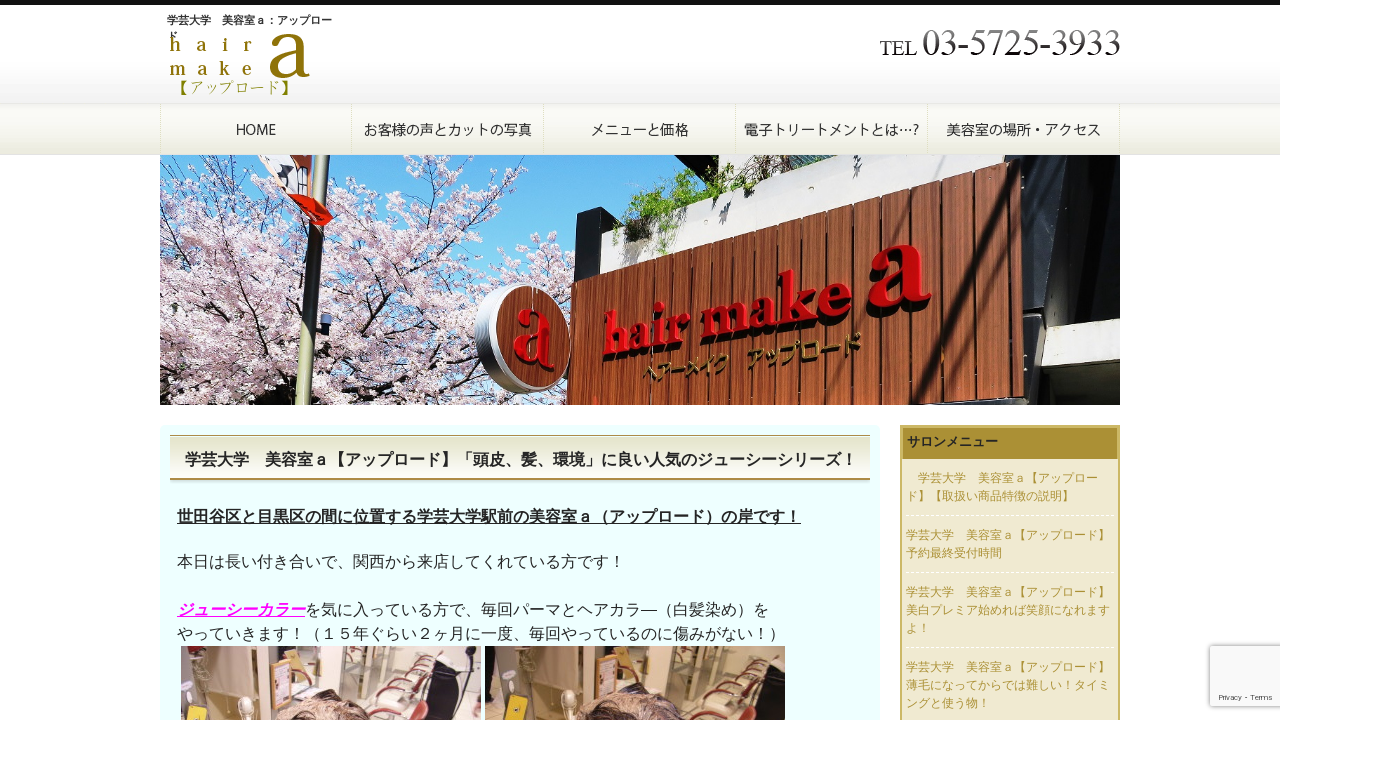

--- FILE ---
content_type: text/html; charset=UTF-8
request_url: https://approdo.jp/blog/708/
body_size: 16935
content:
<!DOCTYPE html PUBLIC "-//W3C//DTD XHTML 1.0 Transitional//EN" "http://www.w3.org/TR/xhtml1/DTD/xhtml1-transitional.dtd">
<html xmlns="http://www.w3.org/1999/xhtml" dir="ltr" lang="ja" prefix="og: https://ogp.me/ns#">

<head profile="http://gmpg.org/xfn/11">
<meta http-equiv="Content-Type" content="text/html; charset=UTF-8" />
<meta http-equiv="content-style-type" content="text/css" />
<meta http-equiv="content-script-type" content="text/javascript" />

<link rel="stylesheet" href="https://approdo.jp/wp-content/themes/DarkBlue_960_Left_SMain/style.css" type="text/css" media="screen" />
<link rel="pingback" href="https://approdo.jp/xmlrpc.php" />
<script type="text/javascript" src="https://approdo.jp/wp-content/themes/DarkBlue_960_Left_SMain/js/imgover.js"></script>
<script type="text/javascript" src="https://approdo.jp/wp-content/themes/DarkBlue_960_Left_SMain/js/jquery-1.7.2.min.js"></script>
<script type="text/javascript" src="https://approdo.jp/wp-content/themes/DarkBlue_960_Left_SMain/js/jquery.smoothRollOver.js"></script>
<!-- Google Tag Manager -->
<script>(function(w,d,s,l,i){w[l]=w[l]||[];w[l].push({'gtm.start':
new Date().getTime(),event:'gtm.js'});var f=d.getElementsByTagName(s)[0],
j=d.createElement(s),dl=l!='dataLayer'?'&l='+l:'';j.async=true;j.src=
'https://www.googletagmanager.com/gtm.js?id='+i+dl;f.parentNode.insertBefore(j,f);
})(window,document,'script','dataLayer','GTM-NKWHT7C');</script>
<!-- End Google Tag Manager -->

		<!-- All in One SEO 4.6.7.1 - aioseo.com -->
		<title>学芸大学 美容室ａ【アップロード】「頭皮、髪、環境」に良い人気のジューシーシリーズ！ - 学芸大学 美容室ａ：アップロード </title>
		<meta name="description" content="世田谷区と目黒区の間に位置する学芸大学駅前の美容室ａ（アップロード）の岸です！ 本日は長い付き合" />
		<meta name="robots" content="max-image-preview:large" />
		<link rel="canonical" href="https://approdo.jp/blog/708/" />
		<meta name="generator" content="All in One SEO (AIOSEO) 4.6.7.1" />
		<meta property="og:locale" content="ja_JP" />
		<meta property="og:site_name" content="学芸大学　美容室ａ：アップロード　　　　　　　　　　　　　　　　　　　　　　　　　　　　　　　　　　　　　　　　　　　　　　　　　　　　　　　　　　　　　　　　　　　　　　　　　　　　　　　　　　　　　　　　　　　　　　　　　　　　　　　　　　　　　　 - 学芸大学駅美容室ａ：アップロードは年を重ねるたびに衰える髪のツヤ、ハリ、潤いにこだわったサロンです！" />
		<meta property="og:type" content="article" />
		<meta property="og:title" content="学芸大学 美容室ａ【アップロード】「頭皮、髪、環境」に良い人気のジューシーシリーズ！ - 学芸大学 美容室ａ：アップロード " />
		<meta property="og:description" content="世田谷区と目黒区の間に位置する学芸大学駅前の美容室ａ（アップロード）の岸です！ 本日は長い付き合" />
		<meta property="og:url" content="https://approdo.jp/blog/708/" />
		<meta property="article:published_time" content="2014-01-17T12:34:17+00:00" />
		<meta property="article:modified_time" content="2016-09-07T07:32:20+00:00" />
		<meta name="twitter:card" content="summary_large_image" />
		<meta name="twitter:title" content="学芸大学 美容室ａ【アップロード】「頭皮、髪、環境」に良い人気のジューシーシリーズ！ - 学芸大学 美容室ａ：アップロード " />
		<meta name="twitter:description" content="世田谷区と目黒区の間に位置する学芸大学駅前の美容室ａ（アップロード）の岸です！ 本日は長い付き合" />
		<script type="application/ld+json" class="aioseo-schema">
			{"@context":"https:\/\/schema.org","@graph":[{"@type":"BlogPosting","@id":"https:\/\/approdo.jp\/blog\/708\/#blogposting","name":"\u5b66\u82b8\u5927\u5b66 \u7f8e\u5bb9\u5ba4\uff41\u3010\u30a2\u30c3\u30d7\u30ed\u30fc\u30c9\u3011\u300c\u982d\u76ae\u3001\u9aea\u3001\u74b0\u5883\u300d\u306b\u826f\u3044\u4eba\u6c17\u306e\u30b8\u30e5\u30fc\u30b7\u30fc\u30b7\u30ea\u30fc\u30ba\uff01 - \u5b66\u82b8\u5927\u5b66 \u7f8e\u5bb9\u5ba4\uff41\uff1a\u30a2\u30c3\u30d7\u30ed\u30fc\u30c9","headline":"\u5b66\u82b8\u5927\u5b66\u3000\u7f8e\u5bb9\u5ba4\uff41\u3010\u30a2\u30c3\u30d7\u30ed\u30fc\u30c9\u3011\u300c\u982d\u76ae\u3001\u9aea\u3001\u74b0\u5883\u300d\u306b\u826f\u3044\u4eba\u6c17\u306e\u30b8\u30e5\u30fc\u30b7\u30fc\u30b7\u30ea\u30fc\u30ba\uff01","author":{"@id":"https:\/\/approdo.jp\/author\/approdo\/#author"},"publisher":{"@id":"https:\/\/approdo.jp\/#organization"},"image":{"@type":"ImageObject","url":"https:\/\/approdo.jp\/wp-content\/uploads\/2014\/01\/R0010145.jpg","@id":"https:\/\/approdo.jp\/blog\/708\/#articleImage","width":1280,"height":960},"datePublished":"2014-01-17T21:34:17+09:00","dateModified":"2016-09-07T16:32:20+09:00","inLanguage":"ja","mainEntityOfPage":{"@id":"https:\/\/approdo.jp\/blog\/708\/#webpage"},"isPartOf":{"@id":"https:\/\/approdo.jp\/blog\/708\/#webpage"},"articleSection":"\u5b66\u82b8\u5927\u5b66\u3000\u7f8e\u5bb9\u5ba4\u3000\u70ba\u306b\u306a\u308b\u30d6\u30ed\u30b0\uff01"},{"@type":"BreadcrumbList","@id":"https:\/\/approdo.jp\/blog\/708\/#breadcrumblist","itemListElement":[{"@type":"ListItem","@id":"https:\/\/approdo.jp\/#listItem","position":1,"name":"Home","item":"https:\/\/approdo.jp\/","nextItem":"https:\/\/approdo.jp\/category\/blog\/#listItem"},{"@type":"ListItem","@id":"https:\/\/approdo.jp\/category\/blog\/#listItem","position":2,"name":"\u5b66\u82b8\u5927\u5b66\u3000\u7f8e\u5bb9\u5ba4\u3000\u70ba\u306b\u306a\u308b\u30d6\u30ed\u30b0\uff01","previousItem":"https:\/\/approdo.jp\/#listItem"}]},{"@type":"Organization","@id":"https:\/\/approdo.jp\/#organization","name":"\u5b66\u82b8\u5927\u5b66\u3000\u7f8e\u5bb9\u5ba4\uff41\uff1a\u30a2\u30c3\u30d7\u30ed\u30fc\u30c9\u3000\u3000\u3000\u3000\u3000\u3000\u3000\u3000\u3000\u3000\u3000\u3000\u3000\u3000\u3000\u3000\u3000\u3000\u3000\u3000\u3000\u3000\u3000\u3000\u3000\u3000\u3000\u3000\u3000\u3000\u3000\u3000\u3000\u3000\u3000\u3000\u3000\u3000\u3000\u3000\u3000\u3000\u3000\u3000\u3000\u3000\u3000\u3000\u3000\u3000\u3000\u3000\u3000\u3000\u3000\u3000\u3000\u3000\u3000\u3000\u3000\u3000\u3000\u3000\u3000\u3000\u3000\u3000\u3000\u3000\u3000\u3000\u3000\u3000\u3000\u3000\u3000\u3000\u3000\u3000\u3000\u3000\u3000\u3000\u3000\u3000\u3000\u3000\u3000\u3000\u3000\u3000\u3000\u3000\u3000\u3000\u3000\u3000\u3000\u3000\u3000\u3000\u3000\u3000\u3000\u3000\u3000\u3000\u3000\u3000","description":"\u5b66\u82b8\u5927\u5b66\u99c5\u7f8e\u5bb9\u5ba4\uff41\uff1a\u30a2\u30c3\u30d7\u30ed\u30fc\u30c9\u306f\u5e74\u3092\u91cd\u306d\u308b\u305f\u3073\u306b\u8870\u3048\u308b\u9aea\u306e\u30c4\u30e4\u3001\u30cf\u30ea\u3001\u6f64\u3044\u306b\u3053\u3060\u308f\u3063\u305f\u30b5\u30ed\u30f3\u3067\u3059\uff01","url":"https:\/\/approdo.jp\/"},{"@type":"Person","@id":"https:\/\/approdo.jp\/author\/approdo\/#author","url":"https:\/\/approdo.jp\/author\/approdo\/","name":"approdo"},{"@type":"WebPage","@id":"https:\/\/approdo.jp\/blog\/708\/#webpage","url":"https:\/\/approdo.jp\/blog\/708\/","name":"\u5b66\u82b8\u5927\u5b66 \u7f8e\u5bb9\u5ba4\uff41\u3010\u30a2\u30c3\u30d7\u30ed\u30fc\u30c9\u3011\u300c\u982d\u76ae\u3001\u9aea\u3001\u74b0\u5883\u300d\u306b\u826f\u3044\u4eba\u6c17\u306e\u30b8\u30e5\u30fc\u30b7\u30fc\u30b7\u30ea\u30fc\u30ba\uff01 - \u5b66\u82b8\u5927\u5b66 \u7f8e\u5bb9\u5ba4\uff41\uff1a\u30a2\u30c3\u30d7\u30ed\u30fc\u30c9","description":"\u4e16\u7530\u8c37\u533a\u3068\u76ee\u9ed2\u533a\u306e\u9593\u306b\u4f4d\u7f6e\u3059\u308b\u5b66\u82b8\u5927\u5b66\u99c5\u524d\u306e\u7f8e\u5bb9\u5ba4\uff41\uff08\u30a2\u30c3\u30d7\u30ed\u30fc\u30c9\uff09\u306e\u5cb8\u3067\u3059\uff01 \u672c\u65e5\u306f\u9577\u3044\u4ed8\u304d\u5408","inLanguage":"ja","isPartOf":{"@id":"https:\/\/approdo.jp\/#website"},"breadcrumb":{"@id":"https:\/\/approdo.jp\/blog\/708\/#breadcrumblist"},"author":{"@id":"https:\/\/approdo.jp\/author\/approdo\/#author"},"creator":{"@id":"https:\/\/approdo.jp\/author\/approdo\/#author"},"datePublished":"2014-01-17T21:34:17+09:00","dateModified":"2016-09-07T16:32:20+09:00"},{"@type":"WebSite","@id":"https:\/\/approdo.jp\/#website","url":"https:\/\/approdo.jp\/","name":"\u5b66\u82b8\u5927\u5b66\u3000\u7f8e\u5bb9\u5ba4\uff41\uff1a\u30a2\u30c3\u30d7\u30ed\u30fc\u30c9\u3000\u3000\u3000\u3000\u3000\u3000\u3000\u3000\u3000\u3000\u3000\u3000\u3000\u3000\u3000\u3000\u3000\u3000\u3000\u3000\u3000\u3000\u3000\u3000\u3000\u3000\u3000\u3000\u3000\u3000\u3000\u3000\u3000\u3000\u3000\u3000\u3000\u3000\u3000\u3000\u3000\u3000\u3000\u3000\u3000\u3000\u3000\u3000\u3000\u3000\u3000\u3000\u3000\u3000\u3000\u3000\u3000\u3000\u3000\u3000\u3000\u3000\u3000\u3000\u3000\u3000\u3000\u3000\u3000\u3000\u3000\u3000\u3000\u3000\u3000\u3000\u3000\u3000\u3000\u3000\u3000\u3000\u3000\u3000\u3000\u3000\u3000\u3000\u3000\u3000\u3000\u3000\u3000\u3000\u3000\u3000\u3000\u3000\u3000\u3000\u3000\u3000\u3000\u3000\u3000\u3000\u3000\u3000\u3000\u3000","description":"\u5b66\u82b8\u5927\u5b66\u99c5\u7f8e\u5bb9\u5ba4\uff41\uff1a\u30a2\u30c3\u30d7\u30ed\u30fc\u30c9\u306f\u5e74\u3092\u91cd\u306d\u308b\u305f\u3073\u306b\u8870\u3048\u308b\u9aea\u306e\u30c4\u30e4\u3001\u30cf\u30ea\u3001\u6f64\u3044\u306b\u3053\u3060\u308f\u3063\u305f\u30b5\u30ed\u30f3\u3067\u3059\uff01","inLanguage":"ja","publisher":{"@id":"https:\/\/approdo.jp\/#organization"}}]}
		</script>
		<!-- All in One SEO -->

<link rel='dns-prefetch' href='//static.addtoany.com' />
<script type="text/javascript">
/* <![CDATA[ */
window._wpemojiSettings = {"baseUrl":"https:\/\/s.w.org\/images\/core\/emoji\/15.0.3\/72x72\/","ext":".png","svgUrl":"https:\/\/s.w.org\/images\/core\/emoji\/15.0.3\/svg\/","svgExt":".svg","source":{"concatemoji":"https:\/\/approdo.jp\/wp-includes\/js\/wp-emoji-release.min.js?ver=6.6.4"}};
/*! This file is auto-generated */
!function(i,n){var o,s,e;function c(e){try{var t={supportTests:e,timestamp:(new Date).valueOf()};sessionStorage.setItem(o,JSON.stringify(t))}catch(e){}}function p(e,t,n){e.clearRect(0,0,e.canvas.width,e.canvas.height),e.fillText(t,0,0);var t=new Uint32Array(e.getImageData(0,0,e.canvas.width,e.canvas.height).data),r=(e.clearRect(0,0,e.canvas.width,e.canvas.height),e.fillText(n,0,0),new Uint32Array(e.getImageData(0,0,e.canvas.width,e.canvas.height).data));return t.every(function(e,t){return e===r[t]})}function u(e,t,n){switch(t){case"flag":return n(e,"\ud83c\udff3\ufe0f\u200d\u26a7\ufe0f","\ud83c\udff3\ufe0f\u200b\u26a7\ufe0f")?!1:!n(e,"\ud83c\uddfa\ud83c\uddf3","\ud83c\uddfa\u200b\ud83c\uddf3")&&!n(e,"\ud83c\udff4\udb40\udc67\udb40\udc62\udb40\udc65\udb40\udc6e\udb40\udc67\udb40\udc7f","\ud83c\udff4\u200b\udb40\udc67\u200b\udb40\udc62\u200b\udb40\udc65\u200b\udb40\udc6e\u200b\udb40\udc67\u200b\udb40\udc7f");case"emoji":return!n(e,"\ud83d\udc26\u200d\u2b1b","\ud83d\udc26\u200b\u2b1b")}return!1}function f(e,t,n){var r="undefined"!=typeof WorkerGlobalScope&&self instanceof WorkerGlobalScope?new OffscreenCanvas(300,150):i.createElement("canvas"),a=r.getContext("2d",{willReadFrequently:!0}),o=(a.textBaseline="top",a.font="600 32px Arial",{});return e.forEach(function(e){o[e]=t(a,e,n)}),o}function t(e){var t=i.createElement("script");t.src=e,t.defer=!0,i.head.appendChild(t)}"undefined"!=typeof Promise&&(o="wpEmojiSettingsSupports",s=["flag","emoji"],n.supports={everything:!0,everythingExceptFlag:!0},e=new Promise(function(e){i.addEventListener("DOMContentLoaded",e,{once:!0})}),new Promise(function(t){var n=function(){try{var e=JSON.parse(sessionStorage.getItem(o));if("object"==typeof e&&"number"==typeof e.timestamp&&(new Date).valueOf()<e.timestamp+604800&&"object"==typeof e.supportTests)return e.supportTests}catch(e){}return null}();if(!n){if("undefined"!=typeof Worker&&"undefined"!=typeof OffscreenCanvas&&"undefined"!=typeof URL&&URL.createObjectURL&&"undefined"!=typeof Blob)try{var e="postMessage("+f.toString()+"("+[JSON.stringify(s),u.toString(),p.toString()].join(",")+"));",r=new Blob([e],{type:"text/javascript"}),a=new Worker(URL.createObjectURL(r),{name:"wpTestEmojiSupports"});return void(a.onmessage=function(e){c(n=e.data),a.terminate(),t(n)})}catch(e){}c(n=f(s,u,p))}t(n)}).then(function(e){for(var t in e)n.supports[t]=e[t],n.supports.everything=n.supports.everything&&n.supports[t],"flag"!==t&&(n.supports.everythingExceptFlag=n.supports.everythingExceptFlag&&n.supports[t]);n.supports.everythingExceptFlag=n.supports.everythingExceptFlag&&!n.supports.flag,n.DOMReady=!1,n.readyCallback=function(){n.DOMReady=!0}}).then(function(){return e}).then(function(){var e;n.supports.everything||(n.readyCallback(),(e=n.source||{}).concatemoji?t(e.concatemoji):e.wpemoji&&e.twemoji&&(t(e.twemoji),t(e.wpemoji)))}))}((window,document),window._wpemojiSettings);
/* ]]> */
</script>
<style id='wp-emoji-styles-inline-css' type='text/css'>

	img.wp-smiley, img.emoji {
		display: inline !important;
		border: none !important;
		box-shadow: none !important;
		height: 1em !important;
		width: 1em !important;
		margin: 0 0.07em !important;
		vertical-align: -0.1em !important;
		background: none !important;
		padding: 0 !important;
	}
</style>
<link rel='stylesheet' id='wp-block-library-css' href='https://approdo.jp/wp-includes/css/dist/block-library/style.min.css?ver=6.6.4' type='text/css' media='all' />
<style id='classic-theme-styles-inline-css' type='text/css'>
/*! This file is auto-generated */
.wp-block-button__link{color:#fff;background-color:#32373c;border-radius:9999px;box-shadow:none;text-decoration:none;padding:calc(.667em + 2px) calc(1.333em + 2px);font-size:1.125em}.wp-block-file__button{background:#32373c;color:#fff;text-decoration:none}
</style>
<style id='global-styles-inline-css' type='text/css'>
:root{--wp--preset--aspect-ratio--square: 1;--wp--preset--aspect-ratio--4-3: 4/3;--wp--preset--aspect-ratio--3-4: 3/4;--wp--preset--aspect-ratio--3-2: 3/2;--wp--preset--aspect-ratio--2-3: 2/3;--wp--preset--aspect-ratio--16-9: 16/9;--wp--preset--aspect-ratio--9-16: 9/16;--wp--preset--color--black: #000000;--wp--preset--color--cyan-bluish-gray: #abb8c3;--wp--preset--color--white: #ffffff;--wp--preset--color--pale-pink: #f78da7;--wp--preset--color--vivid-red: #cf2e2e;--wp--preset--color--luminous-vivid-orange: #ff6900;--wp--preset--color--luminous-vivid-amber: #fcb900;--wp--preset--color--light-green-cyan: #7bdcb5;--wp--preset--color--vivid-green-cyan: #00d084;--wp--preset--color--pale-cyan-blue: #8ed1fc;--wp--preset--color--vivid-cyan-blue: #0693e3;--wp--preset--color--vivid-purple: #9b51e0;--wp--preset--gradient--vivid-cyan-blue-to-vivid-purple: linear-gradient(135deg,rgba(6,147,227,1) 0%,rgb(155,81,224) 100%);--wp--preset--gradient--light-green-cyan-to-vivid-green-cyan: linear-gradient(135deg,rgb(122,220,180) 0%,rgb(0,208,130) 100%);--wp--preset--gradient--luminous-vivid-amber-to-luminous-vivid-orange: linear-gradient(135deg,rgba(252,185,0,1) 0%,rgba(255,105,0,1) 100%);--wp--preset--gradient--luminous-vivid-orange-to-vivid-red: linear-gradient(135deg,rgba(255,105,0,1) 0%,rgb(207,46,46) 100%);--wp--preset--gradient--very-light-gray-to-cyan-bluish-gray: linear-gradient(135deg,rgb(238,238,238) 0%,rgb(169,184,195) 100%);--wp--preset--gradient--cool-to-warm-spectrum: linear-gradient(135deg,rgb(74,234,220) 0%,rgb(151,120,209) 20%,rgb(207,42,186) 40%,rgb(238,44,130) 60%,rgb(251,105,98) 80%,rgb(254,248,76) 100%);--wp--preset--gradient--blush-light-purple: linear-gradient(135deg,rgb(255,206,236) 0%,rgb(152,150,240) 100%);--wp--preset--gradient--blush-bordeaux: linear-gradient(135deg,rgb(254,205,165) 0%,rgb(254,45,45) 50%,rgb(107,0,62) 100%);--wp--preset--gradient--luminous-dusk: linear-gradient(135deg,rgb(255,203,112) 0%,rgb(199,81,192) 50%,rgb(65,88,208) 100%);--wp--preset--gradient--pale-ocean: linear-gradient(135deg,rgb(255,245,203) 0%,rgb(182,227,212) 50%,rgb(51,167,181) 100%);--wp--preset--gradient--electric-grass: linear-gradient(135deg,rgb(202,248,128) 0%,rgb(113,206,126) 100%);--wp--preset--gradient--midnight: linear-gradient(135deg,rgb(2,3,129) 0%,rgb(40,116,252) 100%);--wp--preset--font-size--small: 13px;--wp--preset--font-size--medium: 20px;--wp--preset--font-size--large: 36px;--wp--preset--font-size--x-large: 42px;--wp--preset--spacing--20: 0.44rem;--wp--preset--spacing--30: 0.67rem;--wp--preset--spacing--40: 1rem;--wp--preset--spacing--50: 1.5rem;--wp--preset--spacing--60: 2.25rem;--wp--preset--spacing--70: 3.38rem;--wp--preset--spacing--80: 5.06rem;--wp--preset--shadow--natural: 6px 6px 9px rgba(0, 0, 0, 0.2);--wp--preset--shadow--deep: 12px 12px 50px rgba(0, 0, 0, 0.4);--wp--preset--shadow--sharp: 6px 6px 0px rgba(0, 0, 0, 0.2);--wp--preset--shadow--outlined: 6px 6px 0px -3px rgba(255, 255, 255, 1), 6px 6px rgba(0, 0, 0, 1);--wp--preset--shadow--crisp: 6px 6px 0px rgba(0, 0, 0, 1);}:where(.is-layout-flex){gap: 0.5em;}:where(.is-layout-grid){gap: 0.5em;}body .is-layout-flex{display: flex;}.is-layout-flex{flex-wrap: wrap;align-items: center;}.is-layout-flex > :is(*, div){margin: 0;}body .is-layout-grid{display: grid;}.is-layout-grid > :is(*, div){margin: 0;}:where(.wp-block-columns.is-layout-flex){gap: 2em;}:where(.wp-block-columns.is-layout-grid){gap: 2em;}:where(.wp-block-post-template.is-layout-flex){gap: 1.25em;}:where(.wp-block-post-template.is-layout-grid){gap: 1.25em;}.has-black-color{color: var(--wp--preset--color--black) !important;}.has-cyan-bluish-gray-color{color: var(--wp--preset--color--cyan-bluish-gray) !important;}.has-white-color{color: var(--wp--preset--color--white) !important;}.has-pale-pink-color{color: var(--wp--preset--color--pale-pink) !important;}.has-vivid-red-color{color: var(--wp--preset--color--vivid-red) !important;}.has-luminous-vivid-orange-color{color: var(--wp--preset--color--luminous-vivid-orange) !important;}.has-luminous-vivid-amber-color{color: var(--wp--preset--color--luminous-vivid-amber) !important;}.has-light-green-cyan-color{color: var(--wp--preset--color--light-green-cyan) !important;}.has-vivid-green-cyan-color{color: var(--wp--preset--color--vivid-green-cyan) !important;}.has-pale-cyan-blue-color{color: var(--wp--preset--color--pale-cyan-blue) !important;}.has-vivid-cyan-blue-color{color: var(--wp--preset--color--vivid-cyan-blue) !important;}.has-vivid-purple-color{color: var(--wp--preset--color--vivid-purple) !important;}.has-black-background-color{background-color: var(--wp--preset--color--black) !important;}.has-cyan-bluish-gray-background-color{background-color: var(--wp--preset--color--cyan-bluish-gray) !important;}.has-white-background-color{background-color: var(--wp--preset--color--white) !important;}.has-pale-pink-background-color{background-color: var(--wp--preset--color--pale-pink) !important;}.has-vivid-red-background-color{background-color: var(--wp--preset--color--vivid-red) !important;}.has-luminous-vivid-orange-background-color{background-color: var(--wp--preset--color--luminous-vivid-orange) !important;}.has-luminous-vivid-amber-background-color{background-color: var(--wp--preset--color--luminous-vivid-amber) !important;}.has-light-green-cyan-background-color{background-color: var(--wp--preset--color--light-green-cyan) !important;}.has-vivid-green-cyan-background-color{background-color: var(--wp--preset--color--vivid-green-cyan) !important;}.has-pale-cyan-blue-background-color{background-color: var(--wp--preset--color--pale-cyan-blue) !important;}.has-vivid-cyan-blue-background-color{background-color: var(--wp--preset--color--vivid-cyan-blue) !important;}.has-vivid-purple-background-color{background-color: var(--wp--preset--color--vivid-purple) !important;}.has-black-border-color{border-color: var(--wp--preset--color--black) !important;}.has-cyan-bluish-gray-border-color{border-color: var(--wp--preset--color--cyan-bluish-gray) !important;}.has-white-border-color{border-color: var(--wp--preset--color--white) !important;}.has-pale-pink-border-color{border-color: var(--wp--preset--color--pale-pink) !important;}.has-vivid-red-border-color{border-color: var(--wp--preset--color--vivid-red) !important;}.has-luminous-vivid-orange-border-color{border-color: var(--wp--preset--color--luminous-vivid-orange) !important;}.has-luminous-vivid-amber-border-color{border-color: var(--wp--preset--color--luminous-vivid-amber) !important;}.has-light-green-cyan-border-color{border-color: var(--wp--preset--color--light-green-cyan) !important;}.has-vivid-green-cyan-border-color{border-color: var(--wp--preset--color--vivid-green-cyan) !important;}.has-pale-cyan-blue-border-color{border-color: var(--wp--preset--color--pale-cyan-blue) !important;}.has-vivid-cyan-blue-border-color{border-color: var(--wp--preset--color--vivid-cyan-blue) !important;}.has-vivid-purple-border-color{border-color: var(--wp--preset--color--vivid-purple) !important;}.has-vivid-cyan-blue-to-vivid-purple-gradient-background{background: var(--wp--preset--gradient--vivid-cyan-blue-to-vivid-purple) !important;}.has-light-green-cyan-to-vivid-green-cyan-gradient-background{background: var(--wp--preset--gradient--light-green-cyan-to-vivid-green-cyan) !important;}.has-luminous-vivid-amber-to-luminous-vivid-orange-gradient-background{background: var(--wp--preset--gradient--luminous-vivid-amber-to-luminous-vivid-orange) !important;}.has-luminous-vivid-orange-to-vivid-red-gradient-background{background: var(--wp--preset--gradient--luminous-vivid-orange-to-vivid-red) !important;}.has-very-light-gray-to-cyan-bluish-gray-gradient-background{background: var(--wp--preset--gradient--very-light-gray-to-cyan-bluish-gray) !important;}.has-cool-to-warm-spectrum-gradient-background{background: var(--wp--preset--gradient--cool-to-warm-spectrum) !important;}.has-blush-light-purple-gradient-background{background: var(--wp--preset--gradient--blush-light-purple) !important;}.has-blush-bordeaux-gradient-background{background: var(--wp--preset--gradient--blush-bordeaux) !important;}.has-luminous-dusk-gradient-background{background: var(--wp--preset--gradient--luminous-dusk) !important;}.has-pale-ocean-gradient-background{background: var(--wp--preset--gradient--pale-ocean) !important;}.has-electric-grass-gradient-background{background: var(--wp--preset--gradient--electric-grass) !important;}.has-midnight-gradient-background{background: var(--wp--preset--gradient--midnight) !important;}.has-small-font-size{font-size: var(--wp--preset--font-size--small) !important;}.has-medium-font-size{font-size: var(--wp--preset--font-size--medium) !important;}.has-large-font-size{font-size: var(--wp--preset--font-size--large) !important;}.has-x-large-font-size{font-size: var(--wp--preset--font-size--x-large) !important;}
:where(.wp-block-post-template.is-layout-flex){gap: 1.25em;}:where(.wp-block-post-template.is-layout-grid){gap: 1.25em;}
:where(.wp-block-columns.is-layout-flex){gap: 2em;}:where(.wp-block-columns.is-layout-grid){gap: 2em;}
:root :where(.wp-block-pullquote){font-size: 1.5em;line-height: 1.6;}
</style>
<link rel='stylesheet' id='biz-cal-style-css' href='https://approdo.jp/wp-content/plugins/biz-calendar/biz-cal.css?ver=2.2.0' type='text/css' media='all' />
<link rel='stylesheet' id='contact-form-7-css' href='https://approdo.jp/wp-content/plugins/contact-form-7/includes/css/styles.css?ver=5.9.7' type='text/css' media='all' />
<link rel='stylesheet' id='wp-pagenavi-css' href='https://approdo.jp/wp-content/plugins/wp-pagenavi/pagenavi-css.css?ver=2.70' type='text/css' media='all' />
<link rel='stylesheet' id='xo-slider-css' href='https://approdo.jp/wp-content/plugins/xo-liteslider/css/base.min.css?ver=3.8.6' type='text/css' media='all' />
<link rel='stylesheet' id='xo-swiper-css' href='https://approdo.jp/wp-content/plugins/xo-liteslider/assets/vendor/swiper/swiper-bundle.min.css?ver=3.8.6' type='text/css' media='all' />
<link rel='stylesheet' id='addtoany-css' href='https://approdo.jp/wp-content/plugins/add-to-any/addtoany.min.css?ver=1.16' type='text/css' media='all' />
<script type="text/javascript" id="addtoany-core-js-before">
/* <![CDATA[ */
window.a2a_config=window.a2a_config||{};a2a_config.callbacks=[];a2a_config.overlays=[];a2a_config.templates={};a2a_localize = {
	Share: "Share",
	Save: "Save",
	Subscribe: "Subscribe",
	Email: "Email",
	Bookmark: "Bookmark",
	ShowAll: "Show all",
	ShowLess: "Show less",
	FindServices: "Find service(s)",
	FindAnyServiceToAddTo: "Instantly find any service to add to",
	PoweredBy: "Powered by",
	ShareViaEmail: "Share via email",
	SubscribeViaEmail: "Subscribe via email",
	BookmarkInYourBrowser: "Bookmark in your browser",
	BookmarkInstructions: "Press Ctrl+D or \u2318+D to bookmark this page",
	AddToYourFavorites: "Add to your favorites",
	SendFromWebOrProgram: "Send from any email address or email program",
	EmailProgram: "Email program",
	More: "More&#8230;",
	ThanksForSharing: "Thanks for sharing!",
	ThanksForFollowing: "Thanks for following!"
};
/* ]]> */
</script>
<script type="text/javascript" async src="https://static.addtoany.com/menu/page.js" id="addtoany-core-js"></script>
<script type="text/javascript" src="https://approdo.jp/wp-includes/js/jquery/jquery.min.js?ver=3.7.1" id="jquery-core-js"></script>
<script type="text/javascript" src="https://approdo.jp/wp-includes/js/jquery/jquery-migrate.min.js?ver=3.4.1" id="jquery-migrate-js"></script>
<script type="text/javascript" async src="https://approdo.jp/wp-content/plugins/add-to-any/addtoany.min.js?ver=1.1" id="addtoany-jquery-js"></script>
<script type="text/javascript" id="biz-cal-script-js-extra">
/* <![CDATA[ */
var bizcalOptions = {"holiday_title":"\u5b9a\u4f11\u65e5","mon":"on","temp_holidays":"2017-04-18\r\n2017-05-23\r\n2017-06-20\r\n2017-07-18\r\n2017-07-19\r\n2017-08-15\r\n2017-08-16\r\n2019-01-15\r\n2017-08-17\r\n2017-08-18\r\n2017-09-19\r\n2017-09-20\r\n2017-10-24\r\n2017-10-10\r\n2017-11-21\r\n2017-12-31\r\n2018-01-01\r\n2018-01-02\r\n2018-01-03\r\n2018-01-04\r\n2017-12-24\r\n2018-07-17\r\n2018-07-18\r\n2018-08-13\r\n2018-08-14\r\n2018-08-15\r\n2018-08-16\r\n2018-08-17\r\n2018-09-18\r\n2018-09-19\r\n2018-09-25\r\n2018-10-09\r\n2018-10-22\r\n2018-10-23\r\n2018-11-19\r\n2018-11-20\r\n2019-01-01\r\n2019-01-02\r\n2019-01-03\r\n2019-01-04\r\n2019-02-12\r\n2019-02-19\r\n2019-03-19\r\n2019-04-23\r\n2019-05-07\r\n2019-05-21\r\n2019-06-18\r\n2019-07-16\r\n2019-07-23\r\n2019-08-12\r\n2019-08-13\r\n2019-08-14\r\n2019-08-15\r\n2019-08-16\r\n2019-09-17\r\n2019-09-24\r\n2019-09-25\r\n2019-10-15\r\n2019-10-22\r\n2019-11-05\r\n2019-11-19\r\n2019-12-24\r\n2019-12-31\r\n2020-01-01\r\n2020-01-02\r\n2020-01-03\r\n2020-01-04\r\n2019-01-22","temp_weekdays":"2017-07-17\r\n2017-09-18\r\n2017-10-09\r\n2017-12-25\r\n2018-07-16\r\n2018-09-17\r\n2018-09-24\r\n2019-02-11\r\n2019-01-14\r\n2018-10-08\r\n2019-05-06\r\n2019-07-15\r\n2019-09-16\r\n2019-09-23\r\n2019-10-14\r\n2019-11-04\r\n2019-12-23\r\n2019-12-30","eventday_title":"","eventday_url":"","eventdays":"","month_limit":"\u5236\u9650\u306a\u3057","nextmonthlimit":"12","prevmonthlimit":"12","plugindir":"https:\/\/approdo.jp\/wp-content\/plugins\/biz-calendar\/","national_holiday":null};
/* ]]> */
</script>
<script type="text/javascript" src="https://approdo.jp/wp-content/plugins/biz-calendar/calendar.js?ver=2.2.0" id="biz-cal-script-js"></script>
<script type="text/javascript" src="https://approdo.jp/wp-content/plugins/standard-widget-extensions/js/jquery.cookie.js?ver=6.6.4" id="jquery-cookie-js"></script>
<link rel="https://api.w.org/" href="https://approdo.jp/wp-json/" /><link rel="alternate" title="JSON" type="application/json" href="https://approdo.jp/wp-json/wp/v2/posts/708" /><link rel='shortlink' href='https://approdo.jp/?p=708' />
<link rel="alternate" title="oEmbed (JSON)" type="application/json+oembed" href="https://approdo.jp/wp-json/oembed/1.0/embed?url=https%3A%2F%2Fapprodo.jp%2Fblog%2F708%2F" />
<link rel="alternate" title="oEmbed (XML)" type="text/xml+oembed" href="https://approdo.jp/wp-json/oembed/1.0/embed?url=https%3A%2F%2Fapprodo.jp%2Fblog%2F708%2F&#038;format=xml" />

<style type="text/css">
    
    #sidebar .widget h3
    {
        zoom: 1	; /* for IE7 to display background-image */
        padding-left: 20px;
        margin-left: -20px;
	}

    #sidebar .widget .hm-swe-expanded 
    {
        background: url(https://approdo.jp/wp-content/plugins/standard-widget-extensions/images/minus.gif) no-repeat left center;
    }

    #sidebar .widget .hm-swe-collapsed 
    {
        background: url(https://approdo.jp/wp-content/plugins/standard-widget-extensions/images/plus.gif) no-repeat left center;
    }

    #sidebar
    {
        overflow: visible	;
    }

        .hm-swe-resize-message {
        height: 50%;
        width: 50%;
        margin: auto;
        position: absolute;
        top: 0; left: 0; bottom: 0; right: 0;
        z-index: 99999;

        color: white;
    }

    .hm-swe-modal-background {
        position: fixed;
        top: 0; left: 0; 	bottom: 0; right: 0;
        background: none repeat scroll 0% 0% rgba(0, 0, 0, 0.85);
        z-index: 99998;
        display: none;
    }
</style>
    <style data-context="foundation-flickity-css">/*! Flickity v2.0.2
http://flickity.metafizzy.co
---------------------------------------------- */.flickity-enabled{position:relative}.flickity-enabled:focus{outline:0}.flickity-viewport{overflow:hidden;position:relative;height:100%}.flickity-slider{position:absolute;width:100%;height:100%}.flickity-enabled.is-draggable{-webkit-tap-highlight-color:transparent;tap-highlight-color:transparent;-webkit-user-select:none;-moz-user-select:none;-ms-user-select:none;user-select:none}.flickity-enabled.is-draggable .flickity-viewport{cursor:move;cursor:-webkit-grab;cursor:grab}.flickity-enabled.is-draggable .flickity-viewport.is-pointer-down{cursor:-webkit-grabbing;cursor:grabbing}.flickity-prev-next-button{position:absolute;top:50%;width:44px;height:44px;border:none;border-radius:50%;background:#fff;background:hsla(0,0%,100%,.75);cursor:pointer;-webkit-transform:translateY(-50%);transform:translateY(-50%)}.flickity-prev-next-button:hover{background:#fff}.flickity-prev-next-button:focus{outline:0;box-shadow:0 0 0 5px #09f}.flickity-prev-next-button:active{opacity:.6}.flickity-prev-next-button.previous{left:10px}.flickity-prev-next-button.next{right:10px}.flickity-rtl .flickity-prev-next-button.previous{left:auto;right:10px}.flickity-rtl .flickity-prev-next-button.next{right:auto;left:10px}.flickity-prev-next-button:disabled{opacity:.3;cursor:auto}.flickity-prev-next-button svg{position:absolute;left:20%;top:20%;width:60%;height:60%}.flickity-prev-next-button .arrow{fill:#333}.flickity-page-dots{position:absolute;width:100%;bottom:-25px;padding:0;margin:0;list-style:none;text-align:center;line-height:1}.flickity-rtl .flickity-page-dots{direction:rtl}.flickity-page-dots .dot{display:inline-block;width:10px;height:10px;margin:0 8px;background:#333;border-radius:50%;opacity:.25;cursor:pointer}.flickity-page-dots .dot.is-selected{opacity:1}</style><style data-context="foundation-slideout-css">.slideout-menu{position:fixed;left:0;top:0;bottom:0;right:auto;z-index:0;width:256px;overflow-y:auto;-webkit-overflow-scrolling:touch;display:none}.slideout-menu.pushit-right{left:auto;right:0}.slideout-panel{position:relative;z-index:1;will-change:transform}.slideout-open,.slideout-open .slideout-panel,.slideout-open body{overflow:hidden}.slideout-open .slideout-menu{display:block}.pushit{display:none}</style><link rel="icon" href="https://approdo.jp/wp-content/uploads/2019/06/cropped-4e1b029874d07fa5cf0046cf0fd8b4c0-32x32.png" sizes="32x32" />
<link rel="icon" href="https://approdo.jp/wp-content/uploads/2019/06/cropped-4e1b029874d07fa5cf0046cf0fd8b4c0-192x192.png" sizes="192x192" />
<link rel="apple-touch-icon" href="https://approdo.jp/wp-content/uploads/2019/06/cropped-4e1b029874d07fa5cf0046cf0fd8b4c0-180x180.png" />
<meta name="msapplication-TileImage" content="https://approdo.jp/wp-content/uploads/2019/06/cropped-4e1b029874d07fa5cf0046cf0fd8b4c0-270x270.png" />
<style>.ios7.web-app-mode.has-fixed header{ background-color: rgba(255,255,255,.88);}</style>
</head>

<body onload="initRollovers()">
<!-- Google Tag Manager (noscript) -->
<noscript><iframe src="https://www.googletagmanager.com/ns.html?id=GTM-NKWHT7C"
height="0" width="0" style="display:none;visibility:hidden"></iframe></noscript>
<!-- End Google Tag Manager (noscript) -->

<!-- ヘッダー -->
<div id="header">
	<div class="h-inner">
		<!-- H1 -->
		<h1>学芸大学　美容室ａ：アップロード　　　　　　　　　　　　　　　　　　　　　　　　　　　　　　　　　　　　　　　　　　　　　　　　　　　　　　　　　　　　　　　　　　　　　　　　　　　　　　　　　　　　　　　　　　　　　　　　　　　　　　　　　　　　　　</h1>
		<!-- / H1 -->

		<!-- ロゴ -->
		<a href="http://approdo.jp/">
		<img src="https://approdo.jp/wp-content/themes/DarkBlue_960_Left_SMain/images/logo.png" alt="学芸大学　美容室ａ：アップロード　　　　　　　　　　　　　　　　　　　　　　　　　　　　　　　　　　　　　　　　　　　　　　　　　　　　　　　　　　　　　　　　　　　　　　　　　　　　　　　　　　　　　　　　　　　　　　　　　　　　　　　　　　　　　　" width="150" height="65" class="logo" /></a>
		<!-- / ロゴ -->

		<!-- 電話番号 -->
		<div class="h_banner">
			<a href="tel:0357253933">
			<img src="https://approdo.jp/wp-content/themes/DarkBlue_960_Left_SMain/images/h_banner.png" alt="03-5725-3933" width="240" height="45" /></a>
		</div>
		<!-- / 電話番号 -->

		<!-- メインナビゲーション -->
		<ul id="gnavi">
			<li><a href="https://approdo.jp">
			<img src="https://approdo.jp/wp-content/themes/DarkBlue_960_Left_SMain/images/gnavi01.gif" width="192" height="52" alt="トップページ" /></a></li>
			<li><a href="https://approdo.jp/menu/158/">
			<img src="https://approdo.jp/wp-content/themes/DarkBlue_960_Left_SMain/images/gnavi02.gif" width="192" height="52" alt="お客様の声とカットの写真" /></a></li>
			<li><a href="https://approdo.jp/price">
			<img src="https://approdo.jp/wp-content/themes/DarkBlue_960_Left_SMain/images/gnavi03.gif" width="192" height="52" alt="メニューと価格" /></a></li>
			<li><a href="https://approdo.jp/treat">
			<img src="https://approdo.jp/wp-content/themes/DarkBlue_960_Left_SMain/images/gnavi04.gif" width="192" height="52" alt="電子トリートメントとは・・・？" /></a></li>
			<li><a href="https://approdo.jp/access">
			<img src="https://approdo.jp/wp-content/themes/DarkBlue_960_Left_SMain/images/gnavi05.gif" width="192" height="52" alt="美容室の場所・アクセス" /></a></li>
	</ul>
	<!-- / メインナビゲーション -->

	</div>
</div>
<!-- / ヘッダー -->
<!-- メインコンテンツ -->
<div id="container">

		<!-- メインイメージ -->
				<div id="xo-slider-7152" class="xo-slider xo-slider-template-simple">
<div class="swiper swiper-container" style="height:250px;">
<div class="swiper-wrapper">
<div class="swiper-slide mime-type-image"><img width="1368" height="436" src="https://approdo.jp/wp-content/uploads/2015/04/20bfe63d03abf806d2fa6b39518b073d.jpg" class="slide-image" alt="" title="" decoding="async" fetchpriority="high" srcset="https://approdo.jp/wp-content/uploads/2015/04/20bfe63d03abf806d2fa6b39518b073d.jpg 1368w, https://approdo.jp/wp-content/uploads/2015/04/20bfe63d03abf806d2fa6b39518b073d-300x95.jpg 300w, https://approdo.jp/wp-content/uploads/2015/04/20bfe63d03abf806d2fa6b39518b073d-1024x326.jpg 1024w, https://approdo.jp/wp-content/uploads/2015/04/20bfe63d03abf806d2fa6b39518b073d-250x79.jpg 250w, https://approdo.jp/wp-content/uploads/2015/04/20bfe63d03abf806d2fa6b39518b073d-900x286.jpg 900w" sizes="(max-width: 1368px) 100vw, 1368px" /></div>
<div class="swiper-slide mime-type-image"><img width="940" height="250" src="https://approdo.jp/wp-content/uploads/2013/11/cropped-a.png" class="slide-image" alt="" title="" decoding="async" srcset="https://approdo.jp/wp-content/uploads/2013/11/cropped-a.png 940w, https://approdo.jp/wp-content/uploads/2013/11/cropped-a-300x79.png 300w" sizes="(max-width: 940px) 100vw, 940px" /></div>
<div class="swiper-slide mime-type-image"><img width="1368" height="510" src="https://approdo.jp/wp-content/uploads/2015/01/1eb7a74c5dae1abe9836ba65fa4e4405.jpg" class="slide-image" alt="" title="" decoding="async" srcset="https://approdo.jp/wp-content/uploads/2015/01/1eb7a74c5dae1abe9836ba65fa4e4405.jpg 1368w, https://approdo.jp/wp-content/uploads/2015/01/1eb7a74c5dae1abe9836ba65fa4e4405-300x111.jpg 300w, https://approdo.jp/wp-content/uploads/2015/01/1eb7a74c5dae1abe9836ba65fa4e4405-1024x381.jpg 1024w, https://approdo.jp/wp-content/uploads/2015/01/1eb7a74c5dae1abe9836ba65fa4e4405-250x93.jpg 250w, https://approdo.jp/wp-content/uploads/2015/01/1eb7a74c5dae1abe9836ba65fa4e4405-900x335.jpg 900w" sizes="(max-width: 1368px) 100vw, 1368px" /></div>
<div class="swiper-slide mime-type-image"><img width="1368" height="445" src="https://approdo.jp/wp-content/uploads/2015/01/740842b04f987e122eb2342ef6787dc2.jpg" class="slide-image" alt="" title="" decoding="async" srcset="https://approdo.jp/wp-content/uploads/2015/01/740842b04f987e122eb2342ef6787dc2.jpg 1368w, https://approdo.jp/wp-content/uploads/2015/01/740842b04f987e122eb2342ef6787dc2-300x97.jpg 300w, https://approdo.jp/wp-content/uploads/2015/01/740842b04f987e122eb2342ef6787dc2-1024x333.jpg 1024w, https://approdo.jp/wp-content/uploads/2015/01/740842b04f987e122eb2342ef6787dc2-250x81.jpg 250w, https://approdo.jp/wp-content/uploads/2015/01/740842b04f987e122eb2342ef6787dc2-900x292.jpg 900w" sizes="(max-width: 1368px) 100vw, 1368px" /></div>
<div class="swiper-slide mime-type-image"><img width="1368" height="572" src="https://approdo.jp/wp-content/uploads/2015/01/IMG_00771.jpg" class="slide-image" alt="" title="" decoding="async" srcset="https://approdo.jp/wp-content/uploads/2015/01/IMG_00771.jpg 1368w, https://approdo.jp/wp-content/uploads/2015/01/IMG_00771-300x125.jpg 300w, https://approdo.jp/wp-content/uploads/2015/01/IMG_00771-1024x428.jpg 1024w, https://approdo.jp/wp-content/uploads/2015/01/IMG_00771-250x104.jpg 250w, https://approdo.jp/wp-content/uploads/2015/01/IMG_00771-900x376.jpg 900w" sizes="(max-width: 1368px) 100vw, 1368px" /></div>
<div class="swiper-slide mime-type-image"><img width="1368" height="628" src="https://approdo.jp/wp-content/uploads/2015/01/72de8dc739d119212fa66ebb666b5dba1.jpg" class="slide-image" alt="" title="" decoding="async" srcset="https://approdo.jp/wp-content/uploads/2015/01/72de8dc739d119212fa66ebb666b5dba1.jpg 1368w, https://approdo.jp/wp-content/uploads/2015/01/72de8dc739d119212fa66ebb666b5dba1-300x137.jpg 300w, https://approdo.jp/wp-content/uploads/2015/01/72de8dc739d119212fa66ebb666b5dba1-1024x470.jpg 1024w, https://approdo.jp/wp-content/uploads/2015/01/72de8dc739d119212fa66ebb666b5dba1-250x114.jpg 250w, https://approdo.jp/wp-content/uploads/2015/01/72de8dc739d119212fa66ebb666b5dba1-900x413.jpg 900w" sizes="(max-width: 1368px) 100vw, 1368px" /></div>
<div class="swiper-slide mime-type-image"><img width="940" height="250" src="https://approdo.jp/wp-content/uploads/2013/11/cropped-ap.png" class="slide-image" alt="" title="" decoding="async" srcset="https://approdo.jp/wp-content/uploads/2013/11/cropped-ap.png 940w, https://approdo.jp/wp-content/uploads/2013/11/cropped-ap-300x79.png 300w" sizes="(max-width: 940px) 100vw, 940px" /></div>
</div>
</div>
</div>
		<!-- / メインイメージ -->

	<!--  メイン（左側） -->
	<div id="main">

				<h2 class="mb10">学芸大学　美容室ａ【アップロード】「頭皮、髪、環境」に良い人気のジューシーシリーズ！</h2>

		<div class="breadcrumb">
					</div>

		<p><span style="text-decoration: underline;"><strong><span style="font-size: medium;">世田谷区と目黒区の間に位置する学芸大学駅前の美容室ａ（アップロード）の岸です！</span></strong></span></p>
<p>&nbsp;</p>
<p><span style="font-size: medium;">本日は長い付き合いで、関西から来店してくれている方です！</span></p>
<p><span style="font-size: medium;"> </span></p>
<p><span style="font-size: medium;"><span style="text-decoration: underline;"><em><strong><span style="color: #ff00ff; text-decoration: underline;">ジューシーカラー</span></strong></em></span>を気に入っている方で、毎回パーマとヘアカラ―（白髪染め）を</span></p>
<p><span style="font-size: medium;">やっていきます！（１５年ぐらい２ヶ月に一度、毎回やっているのに傷みがない！）</span></p>
<p><span style="font-size: medium;"> <a href="https://approdo.jp/wp-content/uploads/2014/01/R0010145.jpg"><img loading="lazy" decoding="async" class="alignnone size-medium wp-image-709" alt="R0010145" src="https://approdo.jp/wp-content/uploads/2014/01/R0010145-300x225.jpg" width="300" height="225" srcset="https://approdo.jp/wp-content/uploads/2014/01/R0010145-300x225.jpg 300w, https://approdo.jp/wp-content/uploads/2014/01/R0010145-1024x768.jpg 1024w, https://approdo.jp/wp-content/uploads/2014/01/R0010145-250x187.jpg 250w, https://approdo.jp/wp-content/uploads/2014/01/R0010145.jpg 1280w" sizes="(max-width: 300px) 100vw, 300px" /></a> <a href="https://approdo.jp/wp-content/uploads/2014/01/R0010147.jpg"><img loading="lazy" decoding="async" class="alignnone size-medium wp-image-711" alt="R0010147" src="https://approdo.jp/wp-content/uploads/2014/01/R0010147-300x225.jpg" width="300" height="225" srcset="https://approdo.jp/wp-content/uploads/2014/01/R0010147-300x225.jpg 300w, https://approdo.jp/wp-content/uploads/2014/01/R0010147-1024x768.jpg 1024w, https://approdo.jp/wp-content/uploads/2014/01/R0010147-250x187.jpg 250w, https://approdo.jp/wp-content/uploads/2014/01/R0010147.jpg 1280w" sizes="(max-width: 300px) 100vw, 300px" /></a> <a href="https://approdo.jp/wp-content/uploads/2014/01/R0010151.jpg"><img loading="lazy" decoding="async" class="alignnone size-medium wp-image-712" alt="R0010151" src="https://approdo.jp/wp-content/uploads/2014/01/R0010151-300x225.jpg" width="300" height="225" srcset="https://approdo.jp/wp-content/uploads/2014/01/R0010151-300x225.jpg 300w, https://approdo.jp/wp-content/uploads/2014/01/R0010151-1024x768.jpg 1024w, https://approdo.jp/wp-content/uploads/2014/01/R0010151-250x187.jpg 250w, https://approdo.jp/wp-content/uploads/2014/01/R0010151.jpg 1280w" sizes="(max-width: 300px) 100vw, 300px" /></a> <a href="https://approdo.jp/wp-content/uploads/2014/01/R0010152.jpg"><img loading="lazy" decoding="async" class="alignnone size-medium wp-image-713" alt="R0010152" src="https://approdo.jp/wp-content/uploads/2014/01/R0010152-300x225.jpg" width="300" height="225" srcset="https://approdo.jp/wp-content/uploads/2014/01/R0010152-300x225.jpg 300w, https://approdo.jp/wp-content/uploads/2014/01/R0010152-1024x768.jpg 1024w, https://approdo.jp/wp-content/uploads/2014/01/R0010152-250x187.jpg 250w, https://approdo.jp/wp-content/uploads/2014/01/R0010152.jpg 1280w" sizes="(max-width: 300px) 100vw, 300px" /></a> <a href="https://approdo.jp/wp-content/uploads/2014/01/R0010153.jpg"><img loading="lazy" decoding="async" class="alignnone size-medium wp-image-714" alt="R0010153" src="https://approdo.jp/wp-content/uploads/2014/01/R0010153-300x225.jpg" width="300" height="225" srcset="https://approdo.jp/wp-content/uploads/2014/01/R0010153-300x225.jpg 300w, https://approdo.jp/wp-content/uploads/2014/01/R0010153-1024x768.jpg 1024w, https://approdo.jp/wp-content/uploads/2014/01/R0010153-250x187.jpg 250w, https://approdo.jp/wp-content/uploads/2014/01/R0010153.jpg 1280w" sizes="(max-width: 300px) 100vw, 300px" /></a> <a href="https://approdo.jp/wp-content/uploads/2014/01/R0010154.jpg"><img loading="lazy" decoding="async" class="alignnone size-medium wp-image-715" alt="R0010154" src="https://approdo.jp/wp-content/uploads/2014/01/R0010154-300x225.jpg" width="300" height="225" srcset="https://approdo.jp/wp-content/uploads/2014/01/R0010154-300x225.jpg 300w, https://approdo.jp/wp-content/uploads/2014/01/R0010154-1024x768.jpg 1024w, https://approdo.jp/wp-content/uploads/2014/01/R0010154-250x187.jpg 250w, https://approdo.jp/wp-content/uploads/2014/01/R0010154.jpg 1280w" sizes="(max-width: 300px) 100vw, 300px" /></a></span></p>
<p><strong><span style="font-size: medium;">今回も<span style="text-decoration: underline;"><span style="color: #ff00ff; text-decoration: underline;">ツヤツヤ</span></span>で、喜んで帰られました。</span></strong></p>
<p><span style="font-size: medium;"><strong>頭皮、髪、環境にも良い人気の<span style="color: #ff00ff;">ジューシーカラー</span>でした。</strong></span></p>
<p>&nbsp;</p>
<p><strong><span style="font-size: medium;">世田谷区・目黒区学芸大学駅前　美容室ａ（アップロード）<strong><strong><strong><em><strong><strong><strong><strong><strong><strong><strong><strong><strong><strong><strong><em><strong><em><strong><strong><a href="tel:0357253933">03-5725-3933</a></strong></strong></em></strong></em></strong></strong></strong></strong></strong></strong></strong></strong></strong></strong></strong></em></strong></strong></strong></span></strong></p>
<div class="addtoany_share_save_container addtoany_content addtoany_content_bottom"><div class="a2a_kit a2a_kit_size_32 addtoany_list" data-a2a-url="https://approdo.jp/blog/708/" data-a2a-title="学芸大学　美容室ａ【アップロード】「頭皮、髪、環境」に良い人気のジューシーシリーズ！"><a class="a2a_button_facebook" href="https://www.addtoany.com/add_to/facebook?linkurl=https%3A%2F%2Fapprodo.jp%2Fblog%2F708%2F&amp;linkname=%E5%AD%A6%E8%8A%B8%E5%A4%A7%E5%AD%A6%E3%80%80%E7%BE%8E%E5%AE%B9%E5%AE%A4%EF%BD%81%E3%80%90%E3%82%A2%E3%83%83%E3%83%97%E3%83%AD%E3%83%BC%E3%83%89%E3%80%91%E3%80%8C%E9%A0%AD%E7%9A%AE%E3%80%81%E9%AB%AA%E3%80%81%E7%92%B0%E5%A2%83%E3%80%8D%E3%81%AB%E8%89%AF%E3%81%84%E4%BA%BA%E6%B0%97%E3%81%AE%E3%82%B8%E3%83%A5%E3%83%BC%E3%82%B7%E3%83%BC%E3%82%B7%E3%83%AA%E3%83%BC%E3%82%BA%EF%BC%81" title="Facebook" rel="nofollow noopener" target="_blank"></a><a class="a2a_button_twitter" href="https://www.addtoany.com/add_to/twitter?linkurl=https%3A%2F%2Fapprodo.jp%2Fblog%2F708%2F&amp;linkname=%E5%AD%A6%E8%8A%B8%E5%A4%A7%E5%AD%A6%E3%80%80%E7%BE%8E%E5%AE%B9%E5%AE%A4%EF%BD%81%E3%80%90%E3%82%A2%E3%83%83%E3%83%97%E3%83%AD%E3%83%BC%E3%83%89%E3%80%91%E3%80%8C%E9%A0%AD%E7%9A%AE%E3%80%81%E9%AB%AA%E3%80%81%E7%92%B0%E5%A2%83%E3%80%8D%E3%81%AB%E8%89%AF%E3%81%84%E4%BA%BA%E6%B0%97%E3%81%AE%E3%82%B8%E3%83%A5%E3%83%BC%E3%82%B7%E3%83%BC%E3%82%B7%E3%83%AA%E3%83%BC%E3%82%BA%EF%BC%81" title="Twitter" rel="nofollow noopener" target="_blank"></a></div></div>　　　　　　　　
		
	</div>
	<!-- / メイン（左側） -->


	<!-- サイドバー（右側） -->
	<div id="sidebar">


		<h3>サロンメニュー</h3>
		<ul class="menu">
						<li><a href="https://approdo.jp/menu/6600/" rel="bookmark">　学芸大学　美容室ａ【アップロード】【取扱い商品特徴の説明】</a></li>
						<li><a href="https://approdo.jp/menu/5156/" rel="bookmark">学芸大学　美容室ａ【アップロード】予約最終受付時間</a></li>
						<li><a href="https://approdo.jp/menu/1908/" rel="bookmark">学芸大学　美容室ａ【アップロード】美白プレミア始めれば笑顔になれますよ！</a></li>
						<li><a href="https://approdo.jp/menu/1705/" rel="bookmark">学芸大学　美容室ａ【アップロード】薄毛になってからでは難しい！タイミングと使う物！</a></li>
						<li><a href="https://approdo.jp/menu/1535/" rel="bookmark">学芸大学　美容室ａ【アップロード】縮毛矯正！柔らかくてしなやか！ダメージも少ない！</a></li>
						<li><a href="https://approdo.jp/menu/1470/" rel="bookmark">学芸大学　美容室ａ【アップロード】艶めく潤いは魅力的な女を演出！ジュシーカラ―！</a></li>
						<li><a href="https://approdo.jp/blog/1417/" rel="bookmark">学芸大学　美容室ａ【アップロード】潤い！艶！なめらか！</a></li>
						<li><a href="https://approdo.jp/menu/479/" rel="bookmark"><p><span style="font-size: medium; color: #ff0000;"> <strong>初来店限定！髪が潤う　”奇跡の水”をプレゼント！学芸大学　美容室　ａアップロード</strong></span></p></a></li>
						<li><a href="https://approdo.jp/menu/249/" rel="bookmark"><p><span style="color: #000000;"><strong><span style="font-size: medium;">８７.３％が驚く！大人気ジューシーシリーズ！</span></a></li>
						<li><a href="https://approdo.jp/menu/161/" rel="bookmark">学芸大学　美容室アップロードとは・・・</a></li>
						<li><a href="https://approdo.jp/menu/184/" rel="bookmark">3つのお約束・学芸大学　美容室アップロードが選ばれ続ける5の理由</a></li>
						<li><a href="https://approdo.jp/menu/158/" rel="bookmark">学芸大学　美容室　お客様の声・口コミ</a></li>
						<li><a href="https://approdo.jp/menu/154/" rel="bookmark">学芸大学　美容室ａ【アップロード】サロンの店内風景</a></li>
						<li><a href="https://approdo.jp/menu/174/" rel="bookmark">学芸大学　美容室ａ【アップロード】ご予約から施術までの流れ</a></li>
						<li><a href="https://approdo.jp/menu/235/" rel="bookmark">学芸大学　美容室ａ【アップロード】オーナーのご紹介</a></li>
						<li><a href="https://approdo.jp/menu/216/" rel="bookmark">学芸大学　美容室ａ【アップロード】スタッフのご紹介</a></li>
						<li><a href="https://approdo.jp/menu/157/" rel="bookmark">学芸大学　美容室ａ【アップロード】お客様から頂いたご質問</a></li>
						<li><a href="https://approdo.jp/menu/186/" rel="bookmark">学芸大学　美容室ａ【アップロード】スタッフの教育</a></li>
						<li><a href="https://approdo.jp/menu/188/" rel="bookmark">学芸大学　美容室ａ【アップロード】<p><span style="color: #ff0000;"><strong><span style="font-size: medium;">美容師・美容室・求人・給料・年収の案内</span></strong></a></li>
						<li><a href="https://approdo.jp/category/blog/">ブログ</a></li>
		</ul>



		<h3><a href="https://approdo.jp/treat">綺麗の秘密 電子トリートメント</a></h3>
		<ul class="menu">
			<li><a href="https://approdo.jp/treat">電子トリートメントとは？</a></li>
				<li class="cat-item cat-item-12"><a href="https://approdo.jp/category/treatment/beforeafter/">学芸大学　美容室　電子トリートメント ビフォー⇔アフター＆その他ヘアスタイル</a> (3)
</li>

		</ul>



		
		
		<ul class="menu"><div id="recent-posts-2" class="widget widget_recent_entries">
		<h3>最新の投稿</h3>
		<ul>
											<li>
					<a href="https://approdo.jp/status/6972/">学芸大学駅美容室ａ（アップロード）2/12(日）予約状況！</a>
											<span class="post-date">2017年2月11日</span>
									</li>
											<li>
					<a href="https://approdo.jp/status/6974/">学芸大学駅美容室ａ（アップロード）2/11(土）予約状況！</a>
											<span class="post-date">2017年2月10日</span>
									</li>
											<li>
					<a href="https://approdo.jp/status/6942/">学芸大学駅美容室ａ（アップロード）2/4(日）予約状況！</a>
											<span class="post-date">2017年2月4日</span>
									</li>
											<li>
					<a href="https://approdo.jp/status/6932/">学芸大学駅美容室ａ（アップロード）2/3(土）予約状況！</a>
											<span class="post-date">2017年2月3日</span>
									</li>
											<li>
					<a href="https://approdo.jp/status/6944/">学芸大学駅美容室ａ（アップロード）1/2９(日）予約状況！</a>
											<span class="post-date">2017年1月28日</span>
									</li>
											<li>
					<a href="https://approdo.jp/status/6946/">学芸大学駅美容室ａ（アップロード）1/28(土）予約状況！</a>
											<span class="post-date">2017年1月27日</span>
									</li>
											<li>
					<a href="https://approdo.jp/status/6948/">学芸大学駅美容室ａ（アップロード）1/21(土）予約状況！</a>
											<span class="post-date">2017年1月20日</span>
									</li>
											<li>
					<a href="https://approdo.jp/status/6930/">学芸大学駅美容室ａ（アップロード）1/15(土）予約状況！</a>
											<span class="post-date">2017年1月14日</span>
									</li>
											<li>
					<a href="https://approdo.jp/status/6934/">学芸大学駅美容室ａ（アップロード）1/14(土）予約状況！</a>
											<span class="post-date">2017年1月13日</span>
									</li>
											<li>
					<a href="https://approdo.jp/status/6914/">学芸大学駅美容室ａ（アップロード）1/9(月）予約状況！</a>
											<span class="post-date">2017年1月8日</span>
									</li>
					</ul>

		</div></ul><ul class="menu"><div id="archives-2" class="widget widget_archive"><h3>月別アーカイブ</h3>		<label class="screen-reader-text" for="archives-dropdown-2">月別アーカイブ</label>
		<select id="archives-dropdown-2" name="archive-dropdown">
			
			<option value="">Select Month</option>
				<option value='https://approdo.jp/date/2017/02/'> 2月 2017 &nbsp;(4)</option>
	<option value='https://approdo.jp/date/2017/01/'> 1月 2017 &nbsp;(8)</option>
	<option value='https://approdo.jp/date/2016/12/'> 12月 2016 &nbsp;(9)</option>
	<option value='https://approdo.jp/date/2016/11/'> 11月 2016 &nbsp;(16)</option>
	<option value='https://approdo.jp/date/2016/10/'> 10月 2016 &nbsp;(21)</option>
	<option value='https://approdo.jp/date/2016/09/'> 9月 2016 &nbsp;(24)</option>
	<option value='https://approdo.jp/date/2016/08/'> 8月 2016 &nbsp;(19)</option>
	<option value='https://approdo.jp/date/2016/07/'> 7月 2016 &nbsp;(30)</option>
	<option value='https://approdo.jp/date/2016/06/'> 6月 2016 &nbsp;(32)</option>
	<option value='https://approdo.jp/date/2016/05/'> 5月 2016 &nbsp;(30)</option>
	<option value='https://approdo.jp/date/2016/04/'> 4月 2016 &nbsp;(31)</option>
	<option value='https://approdo.jp/date/2016/03/'> 3月 2016 &nbsp;(27)</option>
	<option value='https://approdo.jp/date/2016/02/'> 2月 2016 &nbsp;(29)</option>
	<option value='https://approdo.jp/date/2016/01/'> 1月 2016 &nbsp;(26)</option>
	<option value='https://approdo.jp/date/2015/12/'> 12月 2015 &nbsp;(31)</option>
	<option value='https://approdo.jp/date/2015/11/'> 11月 2015 &nbsp;(28)</option>
	<option value='https://approdo.jp/date/2015/10/'> 10月 2015 &nbsp;(32)</option>
	<option value='https://approdo.jp/date/2015/09/'> 9月 2015 &nbsp;(27)</option>
	<option value='https://approdo.jp/date/2015/08/'> 8月 2015 &nbsp;(26)</option>
	<option value='https://approdo.jp/date/2015/07/'> 7月 2015 &nbsp;(29)</option>
	<option value='https://approdo.jp/date/2015/06/'> 6月 2015 &nbsp;(26)</option>
	<option value='https://approdo.jp/date/2015/05/'> 5月 2015 &nbsp;(31)</option>
	<option value='https://approdo.jp/date/2015/04/'> 4月 2015 &nbsp;(30)</option>
	<option value='https://approdo.jp/date/2015/03/'> 3月 2015 &nbsp;(30)</option>
	<option value='https://approdo.jp/date/2015/02/'> 2月 2015 &nbsp;(28)</option>
	<option value='https://approdo.jp/date/2015/01/'> 1月 2015 &nbsp;(27)</option>
	<option value='https://approdo.jp/date/2014/12/'> 12月 2014 &nbsp;(28)</option>
	<option value='https://approdo.jp/date/2014/11/'> 11月 2014 &nbsp;(29)</option>
	<option value='https://approdo.jp/date/2014/10/'> 10月 2014 &nbsp;(31)</option>
	<option value='https://approdo.jp/date/2014/09/'> 9月 2014 &nbsp;(22)</option>
	<option value='https://approdo.jp/date/2014/08/'> 8月 2014 &nbsp;(36)</option>
	<option value='https://approdo.jp/date/2014/07/'> 7月 2014 &nbsp;(36)</option>
	<option value='https://approdo.jp/date/2014/06/'> 6月 2014 &nbsp;(38)</option>
	<option value='https://approdo.jp/date/2014/05/'> 5月 2014 &nbsp;(36)</option>
	<option value='https://approdo.jp/date/2014/04/'> 4月 2014 &nbsp;(39)</option>
	<option value='https://approdo.jp/date/2014/03/'> 3月 2014 &nbsp;(38)</option>
	<option value='https://approdo.jp/date/2014/02/'> 2月 2014 &nbsp;(20)</option>
	<option value='https://approdo.jp/date/2014/01/'> 1月 2014 &nbsp;(18)</option>
	<option value='https://approdo.jp/date/2013/12/'> 12月 2013 &nbsp;(24)</option>
	<option value='https://approdo.jp/date/2013/11/'> 11月 2013 &nbsp;(8)</option>
	<option value='https://approdo.jp/date/2013/10/'> 10月 2013 &nbsp;(2)</option>
	<option value='https://approdo.jp/date/2013/09/'> 9月 2013 &nbsp;(4)</option>
	<option value='https://approdo.jp/date/2013/08/'> 8月 2013 &nbsp;(3)</option>
	<option value='https://approdo.jp/date/2013/07/'> 7月 2013 &nbsp;(5)</option>
	<option value='https://approdo.jp/date/2012/12/'> 12月 2012 &nbsp;(1)</option>

		</select>

			<script type="text/javascript">
/* <![CDATA[ */

(function() {
	var dropdown = document.getElementById( "archives-dropdown-2" );
	function onSelectChange() {
		if ( dropdown.options[ dropdown.selectedIndex ].value !== '' ) {
			document.location.href = this.options[ this.selectedIndex ].value;
		}
	}
	dropdown.onchange = onSelectChange;
})();

/* ]]> */
</script>
</div></ul><ul class="menu"><div id="nav_menu-2" class="widget widget_nav_menu"><h3>ご予約状況</h3><div class="menu-%e6%9c%ac%e6%97%a5%e3%81%ae%e3%81%94%e4%ba%88%e7%b4%84%e7%8a%b6%e6%b3%81-container"><ul id="menu-%e6%9c%ac%e6%97%a5%e3%81%ae%e3%81%94%e4%ba%88%e7%b4%84%e7%8a%b6%e6%b3%81" class="menu"><li id="menu-item-1354" class="menu-item menu-item-type-taxonomy menu-item-object-category menu-item-1354"><a href="https://approdo.jp/category/status/">学芸大学　美容室　予約状況</a></li>
</ul></div></div></ul><ul class="menu"><div id="bizcalendar-2" class="widget widget_bizcalendar"><h3>hair make a 定休日</h3><div id='biz_calendar'></div></div></ul><ul class="menu"><div id="widget_sp_image-2" class="widget widget_sp_image"><h3>美美タウンオンラインショップ</h3><a href="https://shop.approdo.jp/" target="_self" class="widget_sp_image-image-link" title="美美タウンオンラインショップ"><img width="400" height="178" alt="美美タウンオンラインショップ" class="attachment-full alignright" style="max-width: 100%;" src="https://approdo.jp/wp-content/uploads/2019/06/0bdc3aa16dd9485d97b3e03642de2490-e1561801845556.png" /></a></div></ul><ul class="menu"><div id="tag_cloud-2" class="widget widget_tag_cloud"><h3>Tags</h3><div class="tagcloud"><a href="https://approdo.jp/tag/egutam/" class="tag-cloud-link tag-link-151 tag-link-position-1" style="font-size: 8pt;" aria-label="EGUTAM (1 item)">EGUTAM</a>
<a href="https://approdo.jp/tag/m3-5/" class="tag-cloud-link tag-link-110 tag-link-position-2" style="font-size: 13.41935483871pt;" aria-label="M3.5 (5 items)">M3.5</a>
<a href="https://approdo.jp/tag/s-22%e3%82%b7%e3%83%a3%e3%83%b3%e3%83%97%e3%83%bc/" class="tag-cloud-link tag-link-145 tag-link-position-3" style="font-size: 8pt;" aria-label="S-22シャンプー (1 item)">S-22シャンプー</a>
<a href="https://approdo.jp/tag/uv%e3%82%b1%e3%82%a2/" class="tag-cloud-link tag-link-131 tag-link-position-4" style="font-size: 10.032258064516pt;" aria-label="UVケア (2 items)">UVケア</a>
<a href="https://approdo.jp/tag/%e3%81%84%e3%81%a4%e3%81%8b%e3%81%ae%e7%9f%b3%e9%b9%b8/" class="tag-cloud-link tag-link-184 tag-link-position-5" style="font-size: 10.032258064516pt;" aria-label="いつかの石鹸 (2 items)">いつかの石鹸</a>
<a href="https://approdo.jp/tag/%e3%82%a8%e3%82%b0%e3%83%bc%e3%82%bf%e3%83%a0/" class="tag-cloud-link tag-link-119 tag-link-position-6" style="font-size: 12.516129032258pt;" aria-label="エグータム (4 items)">エグータム</a>
<a href="https://approdo.jp/tag/%e3%82%aa%e3%83%bc%e3%83%ab%e3%82%a4%e3%83%b3%e3%83%af%e3%83%b3/" class="tag-cloud-link tag-link-137 tag-link-position-7" style="font-size: 8pt;" aria-label="オールインワン (1 item)">オールインワン</a>
<a href="https://approdo.jp/tag/%e3%82%ab%e3%83%83%e3%83%88/" class="tag-cloud-link tag-link-146 tag-link-position-8" style="font-size: 10.032258064516pt;" aria-label="カット (2 items)">カット</a>
<a href="https://approdo.jp/tag/%e3%82%ab%e3%83%83%e3%83%88%e5%ad%a6%e8%8a%b8%e5%a4%a7%e5%ad%a6/" class="tag-cloud-link tag-link-87 tag-link-position-9" style="font-size: 11.387096774194pt;" aria-label="カット学芸大学 (3 items)">カット学芸大学</a>
<a href="https://approdo.jp/tag/%e3%82%ab%e3%83%a9%e3%83%bc/" class="tag-cloud-link tag-link-147 tag-link-position-10" style="font-size: 10.032258064516pt;" aria-label="カラー (2 items)">カラー</a>
<a href="https://approdo.jp/tag/%e3%82%b5%e3%83%9e%e3%83%bc%e3%82%bb%e3%83%bc%e3%83%ab/" class="tag-cloud-link tag-link-125 tag-link-position-11" style="font-size: 11.387096774194pt;" aria-label="サマーセール (3 items)">サマーセール</a>
<a href="https://approdo.jp/tag/%e3%82%b5%e3%83%a9%e3%82%b5%e3%83%a9%e3%83%98%e3%82%a2/" class="tag-cloud-link tag-link-143 tag-link-position-12" style="font-size: 8pt;" aria-label="サラサラヘア (1 item)">サラサラヘア</a>
<a href="https://approdo.jp/tag/%e3%82%b7%e3%83%9f/" class="tag-cloud-link tag-link-116 tag-link-position-13" style="font-size: 10.032258064516pt;" aria-label="シミ (2 items)">シミ</a>
<a href="https://approdo.jp/tag/%e3%82%b7%e3%83%af/" class="tag-cloud-link tag-link-117 tag-link-position-14" style="font-size: 10.032258064516pt;" aria-label="シワ (2 items)">シワ</a>
<a href="https://approdo.jp/tag/%e3%82%b9%e3%83%88%e3%83%ac%e3%83%bc%e3%83%88%e3%83%91%e3%83%bc%e3%83%9e/" class="tag-cloud-link tag-link-150 tag-link-position-15" style="font-size: 10.032258064516pt;" aria-label="ストレートパーマ (2 items)">ストレートパーマ</a>
<a href="https://approdo.jp/tag/%e3%82%bb%e3%83%bc%e3%83%ab/" class="tag-cloud-link tag-link-106 tag-link-position-16" style="font-size: 10.032258064516pt;" aria-label="セール (2 items)">セール</a>
<a href="https://approdo.jp/tag/%e3%83%87%e3%82%b8%e3%82%bf%e3%83%ab%e3%83%91%e3%83%bc%e3%83%9e/" class="tag-cloud-link tag-link-149 tag-link-position-17" style="font-size: 10.032258064516pt;" aria-label="デジタルパーマ (2 items)">デジタルパーマ</a>
<a href="https://approdo.jp/tag/%e3%83%88%e3%83%aa%e3%83%bc%e3%83%88%e3%83%a1%e3%83%b3%e3%83%88/" class="tag-cloud-link tag-link-153 tag-link-position-18" style="font-size: 8pt;" aria-label="トリートメント (1 item)">トリートメント</a>
<a href="https://approdo.jp/tag/%e3%83%91%e3%83%bc%e3%83%9e/" class="tag-cloud-link tag-link-148 tag-link-position-19" style="font-size: 10.032258064516pt;" aria-label="パーマ (2 items)">パーマ</a>
<a href="https://approdo.jp/tag/%e3%83%98%e3%82%a2%e3%82%b5%e3%83%ad%e3%83%b3/" class="tag-cloud-link tag-link-142 tag-link-position-20" style="font-size: 8pt;" aria-label="ヘアサロン (1 item)">ヘアサロン</a>
<a href="https://approdo.jp/tag/%e3%83%98%e3%83%83%e3%83%89%e3%82%b9%e3%83%91/" class="tag-cloud-link tag-link-152 tag-link-position-21" style="font-size: 10.032258064516pt;" aria-label="ヘッドスパ (2 items)">ヘッドスパ</a>
<a href="https://approdo.jp/tag/%e3%83%a1%e3%83%bc%e3%83%ab%e3%83%9e%e3%82%ac%e3%82%b8%e3%83%b3/" class="tag-cloud-link tag-link-155 tag-link-position-22" style="font-size: 8pt;" aria-label="メールマガジン (1 item)">メールマガジン</a>
<a href="https://approdo.jp/tag/%e4%b8%89%e8%bb%92%e8%8c%b6%e5%b1%8b%e3%80%80%e7%be%8e%e5%ae%b9%e9%99%a2/" class="tag-cloud-link tag-link-92 tag-link-position-23" style="font-size: 20.41935483871pt;" aria-label="三軒茶屋　美容院 (24 items)">三軒茶屋　美容院</a>
<a href="https://approdo.jp/tag/%e5%ad%a6%e8%8a%b8%e5%a4%a7%e5%ad%a6%e3%80%80%e7%be%8e%e5%ae%b9%e5%ae%a4/" class="tag-cloud-link tag-link-109 tag-link-position-24" style="font-size: 16.354838709677pt;" aria-label="学芸大学　美容室 (10 items)">学芸大学　美容室</a>
<a href="https://approdo.jp/tag/%e5%ad%a6%e8%8a%b8%e5%a4%a7%e5%ad%a6%e3%80%80%e7%be%8e%e5%ae%b9%e9%99%a2/" class="tag-cloud-link tag-link-90 tag-link-position-25" style="font-size: 20.532258064516pt;" aria-label="学芸大学　美容院 (25 items)">学芸大学　美容院</a>
<a href="https://approdo.jp/tag/%e5%ad%a6%e8%8a%b8%e5%a4%a7%e5%ad%a6%e7%be%8e%e5%ae%b9%e9%99%a2%e3%80%81%e4%b8%96%e7%94%b0%e8%b0%b7%e5%8c%ba%e7%be%8e%e5%ae%b9%e9%99%a2%e3%80%81%e7%be%8e%e5%ae%b9%e9%99%a2%e5%ad%a6%e8%8a%b8%e5%a4%a7/" class="tag-cloud-link tag-link-89 tag-link-position-26" style="font-size: 22pt;" aria-label="学芸大学美容院、世田谷区美容院、美容院学芸大学、美容院世田谷区 (34 items)">学芸大学美容院、世田谷区美容院、美容院学芸大学、美容院世田谷区</a>
<a href="https://approdo.jp/tag/%e5%ad%a6%e8%8a%b8%e5%a4%a7%e5%ad%a6%e7%be%8e%e5%ae%b9%e9%99%a2%e3%80%81%e7%be%8e%e5%ae%b9%e9%99%a2%e5%ad%a6%e8%8a%b8%e5%a4%a7%e5%ad%a6%e3%80%81%e3%82%ab%e3%83%83%e3%83%88%e5%ad%a6%e8%8a%b8%e5%a4%a7/" class="tag-cloud-link tag-link-88 tag-link-position-27" style="font-size: 18.838709677419pt;" aria-label="学芸大学美容院、美容院学芸大学、カット学芸大学、トリートメント学芸大学、カラー学芸大学 (17 items)">学芸大学美容院、美容院学芸大学、カット学芸大学、トリートメント学芸大学、カラー学芸大学</a>
<a href="https://approdo.jp/tag/%e5%ad%a6%e8%8a%b8%e5%a4%a7%e5%ad%a6%e7%be%8e%e5%ae%b9%e9%99%a2%e3%80%81%e7%be%8e%e5%ae%b9%e9%99%a2%e5%ad%a6%e8%8a%b8%e5%a4%a7%e5%ad%a6%e3%80%81%e3%82%ab%e3%83%a9%e3%83%bc%e5%ad%a6%e8%8a%b8%e5%a4%a7/" class="tag-cloud-link tag-link-86 tag-link-position-28" style="font-size: 11.387096774194pt;" aria-label="学芸大学美容院、美容院学芸大学、カラー学芸大学、トリートメント学芸大学 (3 items)">学芸大学美容院、美容院学芸大学、カラー学芸大学、トリートメント学芸大学</a>
<a href="https://approdo.jp/tag/%e6%9c%ac%e6%b0%97%e6%b0%b4%e7%b4%a0/" class="tag-cloud-link tag-link-45 tag-link-position-29" style="font-size: 10.032258064516pt;" aria-label="本気水素 (2 items)">本気水素</a>
<a href="https://approdo.jp/tag/%e7%99%bd%e9%ab%aa%e6%9f%93%e3%82%81/" class="tag-cloud-link tag-link-144 tag-link-position-30" style="font-size: 8pt;" aria-label="白髪染め (1 item)">白髪染め</a>
<a href="https://approdo.jp/tag/%e7%a5%90%e5%a4%a9%e5%af%ba%e3%80%80%e7%be%8e%e5%ae%b9%e9%99%a2/" class="tag-cloud-link tag-link-99 tag-link-position-31" style="font-size: 18.5pt;" aria-label="祐天寺　美容院 (16 items)">祐天寺　美容院</a>
<a href="https://approdo.jp/tag/%e7%b8%ae%e6%af%9b%e7%9f%af%e6%ad%a3/" class="tag-cloud-link tag-link-102 tag-link-position-32" style="font-size: 11.387096774194pt;" aria-label="縮毛矯正 (3 items)">縮毛矯正</a>
<a href="https://approdo.jp/tag/%e7%be%8e%e5%ae%b9%e5%b8%ab/" class="tag-cloud-link tag-link-107 tag-link-position-33" style="font-size: 10.032258064516pt;" aria-label="美容師 (2 items)">美容師</a>
<a href="https://approdo.jp/tag/%e7%be%8e%e5%ae%b9%e9%99%a2%e3%80%80%e4%b8%89%e8%bb%92%e8%8c%b6%e5%b1%8b/" class="tag-cloud-link tag-link-93 tag-link-position-34" style="font-size: 14.774193548387pt;" aria-label="美容院　三軒茶屋 (7 items)">美容院　三軒茶屋</a>
<a href="https://approdo.jp/tag/%e7%be%8e%e5%ae%b9%e9%99%a2%e3%80%80%e5%ad%a6%e8%8a%b8%e5%a4%a7%e5%ad%a6/" class="tag-cloud-link tag-link-91 tag-link-position-35" style="font-size: 15.903225806452pt;" aria-label="美容院　学芸大学 (9 items)">美容院　学芸大学</a>
<a href="https://approdo.jp/tag/%e7%be%8e%e7%99%bd%e7%be%8e%e5%ae%b9%e6%b6%b2/" class="tag-cloud-link tag-link-138 tag-link-position-36" style="font-size: 8pt;" aria-label="美白美容液 (1 item)">美白美容液</a>
<a href="https://approdo.jp/tag/%e7%be%8e%e9%ab%aa%e3%82%b3%e3%83%b3%e3%82%b7%e3%82%a7%e3%83%ab%e3%82%b8%e3%83%a5/" class="tag-cloud-link tag-link-96 tag-link-position-37" style="font-size: 13.41935483871pt;" aria-label="美髪コンシェルジュ (5 items)">美髪コンシェルジュ</a>
<a href="https://approdo.jp/tag/%e8%82%8c%e3%81%ae%e3%82%b7%e3%83%9f/" class="tag-cloud-link tag-link-129 tag-link-position-38" style="font-size: 10.032258064516pt;" aria-label="肌のシミ (2 items)">肌のシミ</a>
<a href="https://approdo.jp/tag/%e8%87%aa%e7%94%b1%e3%83%b6%e4%b8%98%e3%80%80%e7%be%8e%e5%ae%b9%e9%99%a2/" class="tag-cloud-link tag-link-97 tag-link-position-39" style="font-size: 19.064516129032pt;" aria-label="自由ヶ丘　美容院 (18 items)">自由ヶ丘　美容院</a>
<a href="https://approdo.jp/tag/%e9%83%bd%e7%ab%8b%e5%a4%a7%e5%ad%a6%e3%80%80%e7%be%8e%e5%ae%b9%e9%99%a2/" class="tag-cloud-link tag-link-100 tag-link-position-40" style="font-size: 18.161290322581pt;" aria-label="都立大学　美容院 (15 items)">都立大学　美容院</a>
<a href="https://approdo.jp/tag/%e9%ab%aa%e3%81%ae%e3%82%af%e3%82%bb/" class="tag-cloud-link tag-link-141 tag-link-position-41" style="font-size: 8pt;" aria-label="髪のクセ (1 item)">髪のクセ</a>
<a href="https://approdo.jp/tag/%e9%ab%aa%e3%81%ae%e3%83%91%e3%82%b5%e3%81%a4%e3%81%8d/" class="tag-cloud-link tag-link-140 tag-link-position-42" style="font-size: 8pt;" aria-label="髪のパサつき (1 item)">髪のパサつき</a>
<a href="https://approdo.jp/tag/%e9%ab%aa%e3%81%ae%e5%ba%83%e3%81%8c%e3%82%8a/" class="tag-cloud-link tag-link-139 tag-link-position-43" style="font-size: 8pt;" aria-label="髪の広がり (1 item)">髪の広がり</a>
<a href="https://approdo.jp/tag/%ef%bd%85%ef%bd%87%ef%bd%95%ef%bd%94%ef%bd%81%ef%bd%8d/" class="tag-cloud-link tag-link-120 tag-link-position-44" style="font-size: 10.032258064516pt;" aria-label="ＥＧＵＴＡＭ (2 items)">ＥＧＵＴＡＭ</a>
<a href="https://approdo.jp/tag/%ef%bd%8d3-5/" class="tag-cloud-link tag-link-154 tag-link-position-45" style="font-size: 8pt;" aria-label="Ｍ3.5 (1 item)">Ｍ3.5</a></div>
</div></ul>
	<!--</div>-->
	<!-- / サイドバー（右側） -->

	<!-- ページの先頭へ -->
	<div id="pagetop">
		<a href="#header">
		<img src="https://approdo.jp/wp-content/themes/DarkBlue_960_Left_SMain/images/pagetop.png" alt="ページの先頭へ" width="125" height="18" /></a>
	</div>
	<!-- / ページの先頭へ -->


</div>
<!-- / コンテンツ -->

<!-- フッター -->
<div id="footer">
	<div class="f-inner">
		<ul id="fnavi">
			<li><a href="https://approdo.jp/personal">個人情報について</a>   ｜</li>
			<li><a href="https://approdo.jp/accessibility">アクセシビリティについて</a>   ｜</li>
			<li><a href="https://approdo.jp/linkpage">おすすめサイト</a>   ｜</li>
			<li><a href="https://approdo.jp/sitemap">サイトマップ</a></li>
		</ul>

		<div id="copyright">Copyright&copy; 2013 <a href="https://approdo.jp">学芸大学　美容室ａ：アップロード　　　　　　　　　　　　　　　　　　　　　　　　　　　　　　　　　　　　　　　　　　　　　　　　　　　　　　　　　　　　　　　　　　　　　　　　　　　　　　　　　　　　　　　　　　　　　　　　　　　　　　　　　　　　　　</a> All Rights Reserved.</div>
	</div>
</div>
<!-- / フッター -->


<!-- Powered by WPtouch: 4.3.59 --><link rel='stylesheet' id='xo-slider-template-simple-css' href='https://approdo.jp/wp-content/plugins/xo-liteslider/templates/simple/style.css?ver=2.1.1' type='text/css' media='all' />
<script type="text/javascript" src="https://approdo.jp/wp-includes/js/dist/hooks.min.js?ver=2810c76e705dd1a53b18" id="wp-hooks-js"></script>
<script type="text/javascript" src="https://approdo.jp/wp-includes/js/dist/i18n.min.js?ver=5e580eb46a90c2b997e6" id="wp-i18n-js"></script>
<script type="text/javascript" id="wp-i18n-js-after">
/* <![CDATA[ */
wp.i18n.setLocaleData( { 'text direction\u0004ltr': [ 'ltr' ] } );
/* ]]> */
</script>
<script type="text/javascript" src="https://approdo.jp/wp-content/plugins/contact-form-7/includes/swv/js/index.js?ver=5.9.7" id="swv-js"></script>
<script type="text/javascript" id="contact-form-7-js-extra">
/* <![CDATA[ */
var wpcf7 = {"api":{"root":"https:\/\/approdo.jp\/wp-json\/","namespace":"contact-form-7\/v1"}};
/* ]]> */
</script>
<script type="text/javascript" id="contact-form-7-js-translations">
/* <![CDATA[ */
( function( domain, translations ) {
	var localeData = translations.locale_data[ domain ] || translations.locale_data.messages;
	localeData[""].domain = domain;
	wp.i18n.setLocaleData( localeData, domain );
} )( "contact-form-7", {"translation-revision-date":"2024-07-17 08:16:16+0000","generator":"GlotPress\/4.0.1","domain":"messages","locale_data":{"messages":{"":{"domain":"messages","plural-forms":"nplurals=1; plural=0;","lang":"ja_JP"},"This contact form is placed in the wrong place.":["\u3053\u306e\u30b3\u30f3\u30bf\u30af\u30c8\u30d5\u30a9\u30fc\u30e0\u306f\u9593\u9055\u3063\u305f\u4f4d\u7f6e\u306b\u7f6e\u304b\u308c\u3066\u3044\u307e\u3059\u3002"],"Error:":["\u30a8\u30e9\u30fc:"]}},"comment":{"reference":"includes\/js\/index.js"}} );
/* ]]> */
</script>
<script type="text/javascript" src="https://approdo.jp/wp-content/plugins/contact-form-7/includes/js/index.js?ver=5.9.7" id="contact-form-7-js"></script>
<script type="text/javascript" id="standard-widget-extensions-js-extra">
/* <![CDATA[ */
var swe = {"buttonplusurl":"url(https:\/\/approdo.jp\/wp-content\/plugins\/standard-widget-extensions\/images\/plus.gif)","buttonminusurl":"url(https:\/\/approdo.jp\/wp-content\/plugins\/standard-widget-extensions\/images\/minus.gif)","maincol_id":"container","sidebar_id":"sidebar","widget_class":"widget","readable_js":"","heading_marker":"1","scroll_stop":"1","accordion_widget":"1","single_expansion":"","initially_collapsed":"1","heading_string":"h3","proportional_sidebar":"0","disable_iflt":"620","accordion_widget_areas":[""],"scroll_mode":"1","ignore_footer":"","custom_selectors":["#sidebar .widget"],"slide_duration":"400","recalc_after":"5","recalc_count":"2","header_space":"0","enable_reload_me":"0","float_attr_check_mode":"","sidebar_id2":"","proportional_sidebar2":"0","disable_iflt2":"0","float_attr_check_mode2":"","msg_reload_me":"To keep layout integrity, please reload me after resizing!","msg_reload":"Reload","msg_continue":"Continue"};
/* ]]> */
</script>
<script type="text/javascript" src="https://approdo.jp/wp-content/plugins/standard-widget-extensions/js/standard-widget-extensions.min.js?ver=6.6.4" id="standard-widget-extensions-js"></script>
<script type="text/javascript" src="https://www.google.com/recaptcha/api.js?render=6LcW3xEqAAAAAKZo2EHR1fEirBvCVLPV9G-SvDJX&amp;ver=3.0" id="google-recaptcha-js"></script>
<script type="text/javascript" src="https://approdo.jp/wp-includes/js/dist/vendor/wp-polyfill.min.js?ver=3.15.0" id="wp-polyfill-js"></script>
<script type="text/javascript" id="wpcf7-recaptcha-js-extra">
/* <![CDATA[ */
var wpcf7_recaptcha = {"sitekey":"6LcW3xEqAAAAAKZo2EHR1fEirBvCVLPV9G-SvDJX","actions":{"homepage":"homepage","contactform":"contactform"}};
/* ]]> */
</script>
<script type="text/javascript" src="https://approdo.jp/wp-content/plugins/contact-form-7/modules/recaptcha/index.js?ver=5.9.7" id="wpcf7-recaptcha-js"></script>
<script type="text/javascript" src="https://approdo.jp/wp-content/plugins/xo-liteslider/assets/vendor/swiper/swiper-bundle.min.js?ver=3.8.6" id="xo-swiper-js"></script>
<script type="text/javascript" id="xo-swiper-js-after">
/* <![CDATA[ */
window.addEventListener("load", function() { var xoSlider7152 = new Swiper('#xo-slider-7152 .swiper-container', {"pagination":{"el":"#xo-slider-7152 .swiper-pagination","clickable":true},"navigation":{"nextEl":".swiper-button-next","prevEl":".swiper-button-prev"},"speed":3000,"scrollbar":{"hide":true},"loop":true,"centeredSlides":true,"effect":"fade","autoplay":{"delay":3000,"stopOnLastSlide":false,"disableOnInteraction":false},"autoHeight":true}); });
/* ]]> */
</script>
</body>
</html>

--- FILE ---
content_type: text/html; charset=utf-8
request_url: https://www.google.com/recaptcha/api2/anchor?ar=1&k=6LcW3xEqAAAAAKZo2EHR1fEirBvCVLPV9G-SvDJX&co=aHR0cHM6Ly9hcHByb2RvLmpwOjQ0Mw..&hl=en&v=PoyoqOPhxBO7pBk68S4YbpHZ&size=invisible&anchor-ms=20000&execute-ms=30000&cb=azyru67146o9
body_size: 48606
content:
<!DOCTYPE HTML><html dir="ltr" lang="en"><head><meta http-equiv="Content-Type" content="text/html; charset=UTF-8">
<meta http-equiv="X-UA-Compatible" content="IE=edge">
<title>reCAPTCHA</title>
<style type="text/css">
/* cyrillic-ext */
@font-face {
  font-family: 'Roboto';
  font-style: normal;
  font-weight: 400;
  font-stretch: 100%;
  src: url(//fonts.gstatic.com/s/roboto/v48/KFO7CnqEu92Fr1ME7kSn66aGLdTylUAMa3GUBHMdazTgWw.woff2) format('woff2');
  unicode-range: U+0460-052F, U+1C80-1C8A, U+20B4, U+2DE0-2DFF, U+A640-A69F, U+FE2E-FE2F;
}
/* cyrillic */
@font-face {
  font-family: 'Roboto';
  font-style: normal;
  font-weight: 400;
  font-stretch: 100%;
  src: url(//fonts.gstatic.com/s/roboto/v48/KFO7CnqEu92Fr1ME7kSn66aGLdTylUAMa3iUBHMdazTgWw.woff2) format('woff2');
  unicode-range: U+0301, U+0400-045F, U+0490-0491, U+04B0-04B1, U+2116;
}
/* greek-ext */
@font-face {
  font-family: 'Roboto';
  font-style: normal;
  font-weight: 400;
  font-stretch: 100%;
  src: url(//fonts.gstatic.com/s/roboto/v48/KFO7CnqEu92Fr1ME7kSn66aGLdTylUAMa3CUBHMdazTgWw.woff2) format('woff2');
  unicode-range: U+1F00-1FFF;
}
/* greek */
@font-face {
  font-family: 'Roboto';
  font-style: normal;
  font-weight: 400;
  font-stretch: 100%;
  src: url(//fonts.gstatic.com/s/roboto/v48/KFO7CnqEu92Fr1ME7kSn66aGLdTylUAMa3-UBHMdazTgWw.woff2) format('woff2');
  unicode-range: U+0370-0377, U+037A-037F, U+0384-038A, U+038C, U+038E-03A1, U+03A3-03FF;
}
/* math */
@font-face {
  font-family: 'Roboto';
  font-style: normal;
  font-weight: 400;
  font-stretch: 100%;
  src: url(//fonts.gstatic.com/s/roboto/v48/KFO7CnqEu92Fr1ME7kSn66aGLdTylUAMawCUBHMdazTgWw.woff2) format('woff2');
  unicode-range: U+0302-0303, U+0305, U+0307-0308, U+0310, U+0312, U+0315, U+031A, U+0326-0327, U+032C, U+032F-0330, U+0332-0333, U+0338, U+033A, U+0346, U+034D, U+0391-03A1, U+03A3-03A9, U+03B1-03C9, U+03D1, U+03D5-03D6, U+03F0-03F1, U+03F4-03F5, U+2016-2017, U+2034-2038, U+203C, U+2040, U+2043, U+2047, U+2050, U+2057, U+205F, U+2070-2071, U+2074-208E, U+2090-209C, U+20D0-20DC, U+20E1, U+20E5-20EF, U+2100-2112, U+2114-2115, U+2117-2121, U+2123-214F, U+2190, U+2192, U+2194-21AE, U+21B0-21E5, U+21F1-21F2, U+21F4-2211, U+2213-2214, U+2216-22FF, U+2308-230B, U+2310, U+2319, U+231C-2321, U+2336-237A, U+237C, U+2395, U+239B-23B7, U+23D0, U+23DC-23E1, U+2474-2475, U+25AF, U+25B3, U+25B7, U+25BD, U+25C1, U+25CA, U+25CC, U+25FB, U+266D-266F, U+27C0-27FF, U+2900-2AFF, U+2B0E-2B11, U+2B30-2B4C, U+2BFE, U+3030, U+FF5B, U+FF5D, U+1D400-1D7FF, U+1EE00-1EEFF;
}
/* symbols */
@font-face {
  font-family: 'Roboto';
  font-style: normal;
  font-weight: 400;
  font-stretch: 100%;
  src: url(//fonts.gstatic.com/s/roboto/v48/KFO7CnqEu92Fr1ME7kSn66aGLdTylUAMaxKUBHMdazTgWw.woff2) format('woff2');
  unicode-range: U+0001-000C, U+000E-001F, U+007F-009F, U+20DD-20E0, U+20E2-20E4, U+2150-218F, U+2190, U+2192, U+2194-2199, U+21AF, U+21E6-21F0, U+21F3, U+2218-2219, U+2299, U+22C4-22C6, U+2300-243F, U+2440-244A, U+2460-24FF, U+25A0-27BF, U+2800-28FF, U+2921-2922, U+2981, U+29BF, U+29EB, U+2B00-2BFF, U+4DC0-4DFF, U+FFF9-FFFB, U+10140-1018E, U+10190-1019C, U+101A0, U+101D0-101FD, U+102E0-102FB, U+10E60-10E7E, U+1D2C0-1D2D3, U+1D2E0-1D37F, U+1F000-1F0FF, U+1F100-1F1AD, U+1F1E6-1F1FF, U+1F30D-1F30F, U+1F315, U+1F31C, U+1F31E, U+1F320-1F32C, U+1F336, U+1F378, U+1F37D, U+1F382, U+1F393-1F39F, U+1F3A7-1F3A8, U+1F3AC-1F3AF, U+1F3C2, U+1F3C4-1F3C6, U+1F3CA-1F3CE, U+1F3D4-1F3E0, U+1F3ED, U+1F3F1-1F3F3, U+1F3F5-1F3F7, U+1F408, U+1F415, U+1F41F, U+1F426, U+1F43F, U+1F441-1F442, U+1F444, U+1F446-1F449, U+1F44C-1F44E, U+1F453, U+1F46A, U+1F47D, U+1F4A3, U+1F4B0, U+1F4B3, U+1F4B9, U+1F4BB, U+1F4BF, U+1F4C8-1F4CB, U+1F4D6, U+1F4DA, U+1F4DF, U+1F4E3-1F4E6, U+1F4EA-1F4ED, U+1F4F7, U+1F4F9-1F4FB, U+1F4FD-1F4FE, U+1F503, U+1F507-1F50B, U+1F50D, U+1F512-1F513, U+1F53E-1F54A, U+1F54F-1F5FA, U+1F610, U+1F650-1F67F, U+1F687, U+1F68D, U+1F691, U+1F694, U+1F698, U+1F6AD, U+1F6B2, U+1F6B9-1F6BA, U+1F6BC, U+1F6C6-1F6CF, U+1F6D3-1F6D7, U+1F6E0-1F6EA, U+1F6F0-1F6F3, U+1F6F7-1F6FC, U+1F700-1F7FF, U+1F800-1F80B, U+1F810-1F847, U+1F850-1F859, U+1F860-1F887, U+1F890-1F8AD, U+1F8B0-1F8BB, U+1F8C0-1F8C1, U+1F900-1F90B, U+1F93B, U+1F946, U+1F984, U+1F996, U+1F9E9, U+1FA00-1FA6F, U+1FA70-1FA7C, U+1FA80-1FA89, U+1FA8F-1FAC6, U+1FACE-1FADC, U+1FADF-1FAE9, U+1FAF0-1FAF8, U+1FB00-1FBFF;
}
/* vietnamese */
@font-face {
  font-family: 'Roboto';
  font-style: normal;
  font-weight: 400;
  font-stretch: 100%;
  src: url(//fonts.gstatic.com/s/roboto/v48/KFO7CnqEu92Fr1ME7kSn66aGLdTylUAMa3OUBHMdazTgWw.woff2) format('woff2');
  unicode-range: U+0102-0103, U+0110-0111, U+0128-0129, U+0168-0169, U+01A0-01A1, U+01AF-01B0, U+0300-0301, U+0303-0304, U+0308-0309, U+0323, U+0329, U+1EA0-1EF9, U+20AB;
}
/* latin-ext */
@font-face {
  font-family: 'Roboto';
  font-style: normal;
  font-weight: 400;
  font-stretch: 100%;
  src: url(//fonts.gstatic.com/s/roboto/v48/KFO7CnqEu92Fr1ME7kSn66aGLdTylUAMa3KUBHMdazTgWw.woff2) format('woff2');
  unicode-range: U+0100-02BA, U+02BD-02C5, U+02C7-02CC, U+02CE-02D7, U+02DD-02FF, U+0304, U+0308, U+0329, U+1D00-1DBF, U+1E00-1E9F, U+1EF2-1EFF, U+2020, U+20A0-20AB, U+20AD-20C0, U+2113, U+2C60-2C7F, U+A720-A7FF;
}
/* latin */
@font-face {
  font-family: 'Roboto';
  font-style: normal;
  font-weight: 400;
  font-stretch: 100%;
  src: url(//fonts.gstatic.com/s/roboto/v48/KFO7CnqEu92Fr1ME7kSn66aGLdTylUAMa3yUBHMdazQ.woff2) format('woff2');
  unicode-range: U+0000-00FF, U+0131, U+0152-0153, U+02BB-02BC, U+02C6, U+02DA, U+02DC, U+0304, U+0308, U+0329, U+2000-206F, U+20AC, U+2122, U+2191, U+2193, U+2212, U+2215, U+FEFF, U+FFFD;
}
/* cyrillic-ext */
@font-face {
  font-family: 'Roboto';
  font-style: normal;
  font-weight: 500;
  font-stretch: 100%;
  src: url(//fonts.gstatic.com/s/roboto/v48/KFO7CnqEu92Fr1ME7kSn66aGLdTylUAMa3GUBHMdazTgWw.woff2) format('woff2');
  unicode-range: U+0460-052F, U+1C80-1C8A, U+20B4, U+2DE0-2DFF, U+A640-A69F, U+FE2E-FE2F;
}
/* cyrillic */
@font-face {
  font-family: 'Roboto';
  font-style: normal;
  font-weight: 500;
  font-stretch: 100%;
  src: url(//fonts.gstatic.com/s/roboto/v48/KFO7CnqEu92Fr1ME7kSn66aGLdTylUAMa3iUBHMdazTgWw.woff2) format('woff2');
  unicode-range: U+0301, U+0400-045F, U+0490-0491, U+04B0-04B1, U+2116;
}
/* greek-ext */
@font-face {
  font-family: 'Roboto';
  font-style: normal;
  font-weight: 500;
  font-stretch: 100%;
  src: url(//fonts.gstatic.com/s/roboto/v48/KFO7CnqEu92Fr1ME7kSn66aGLdTylUAMa3CUBHMdazTgWw.woff2) format('woff2');
  unicode-range: U+1F00-1FFF;
}
/* greek */
@font-face {
  font-family: 'Roboto';
  font-style: normal;
  font-weight: 500;
  font-stretch: 100%;
  src: url(//fonts.gstatic.com/s/roboto/v48/KFO7CnqEu92Fr1ME7kSn66aGLdTylUAMa3-UBHMdazTgWw.woff2) format('woff2');
  unicode-range: U+0370-0377, U+037A-037F, U+0384-038A, U+038C, U+038E-03A1, U+03A3-03FF;
}
/* math */
@font-face {
  font-family: 'Roboto';
  font-style: normal;
  font-weight: 500;
  font-stretch: 100%;
  src: url(//fonts.gstatic.com/s/roboto/v48/KFO7CnqEu92Fr1ME7kSn66aGLdTylUAMawCUBHMdazTgWw.woff2) format('woff2');
  unicode-range: U+0302-0303, U+0305, U+0307-0308, U+0310, U+0312, U+0315, U+031A, U+0326-0327, U+032C, U+032F-0330, U+0332-0333, U+0338, U+033A, U+0346, U+034D, U+0391-03A1, U+03A3-03A9, U+03B1-03C9, U+03D1, U+03D5-03D6, U+03F0-03F1, U+03F4-03F5, U+2016-2017, U+2034-2038, U+203C, U+2040, U+2043, U+2047, U+2050, U+2057, U+205F, U+2070-2071, U+2074-208E, U+2090-209C, U+20D0-20DC, U+20E1, U+20E5-20EF, U+2100-2112, U+2114-2115, U+2117-2121, U+2123-214F, U+2190, U+2192, U+2194-21AE, U+21B0-21E5, U+21F1-21F2, U+21F4-2211, U+2213-2214, U+2216-22FF, U+2308-230B, U+2310, U+2319, U+231C-2321, U+2336-237A, U+237C, U+2395, U+239B-23B7, U+23D0, U+23DC-23E1, U+2474-2475, U+25AF, U+25B3, U+25B7, U+25BD, U+25C1, U+25CA, U+25CC, U+25FB, U+266D-266F, U+27C0-27FF, U+2900-2AFF, U+2B0E-2B11, U+2B30-2B4C, U+2BFE, U+3030, U+FF5B, U+FF5D, U+1D400-1D7FF, U+1EE00-1EEFF;
}
/* symbols */
@font-face {
  font-family: 'Roboto';
  font-style: normal;
  font-weight: 500;
  font-stretch: 100%;
  src: url(//fonts.gstatic.com/s/roboto/v48/KFO7CnqEu92Fr1ME7kSn66aGLdTylUAMaxKUBHMdazTgWw.woff2) format('woff2');
  unicode-range: U+0001-000C, U+000E-001F, U+007F-009F, U+20DD-20E0, U+20E2-20E4, U+2150-218F, U+2190, U+2192, U+2194-2199, U+21AF, U+21E6-21F0, U+21F3, U+2218-2219, U+2299, U+22C4-22C6, U+2300-243F, U+2440-244A, U+2460-24FF, U+25A0-27BF, U+2800-28FF, U+2921-2922, U+2981, U+29BF, U+29EB, U+2B00-2BFF, U+4DC0-4DFF, U+FFF9-FFFB, U+10140-1018E, U+10190-1019C, U+101A0, U+101D0-101FD, U+102E0-102FB, U+10E60-10E7E, U+1D2C0-1D2D3, U+1D2E0-1D37F, U+1F000-1F0FF, U+1F100-1F1AD, U+1F1E6-1F1FF, U+1F30D-1F30F, U+1F315, U+1F31C, U+1F31E, U+1F320-1F32C, U+1F336, U+1F378, U+1F37D, U+1F382, U+1F393-1F39F, U+1F3A7-1F3A8, U+1F3AC-1F3AF, U+1F3C2, U+1F3C4-1F3C6, U+1F3CA-1F3CE, U+1F3D4-1F3E0, U+1F3ED, U+1F3F1-1F3F3, U+1F3F5-1F3F7, U+1F408, U+1F415, U+1F41F, U+1F426, U+1F43F, U+1F441-1F442, U+1F444, U+1F446-1F449, U+1F44C-1F44E, U+1F453, U+1F46A, U+1F47D, U+1F4A3, U+1F4B0, U+1F4B3, U+1F4B9, U+1F4BB, U+1F4BF, U+1F4C8-1F4CB, U+1F4D6, U+1F4DA, U+1F4DF, U+1F4E3-1F4E6, U+1F4EA-1F4ED, U+1F4F7, U+1F4F9-1F4FB, U+1F4FD-1F4FE, U+1F503, U+1F507-1F50B, U+1F50D, U+1F512-1F513, U+1F53E-1F54A, U+1F54F-1F5FA, U+1F610, U+1F650-1F67F, U+1F687, U+1F68D, U+1F691, U+1F694, U+1F698, U+1F6AD, U+1F6B2, U+1F6B9-1F6BA, U+1F6BC, U+1F6C6-1F6CF, U+1F6D3-1F6D7, U+1F6E0-1F6EA, U+1F6F0-1F6F3, U+1F6F7-1F6FC, U+1F700-1F7FF, U+1F800-1F80B, U+1F810-1F847, U+1F850-1F859, U+1F860-1F887, U+1F890-1F8AD, U+1F8B0-1F8BB, U+1F8C0-1F8C1, U+1F900-1F90B, U+1F93B, U+1F946, U+1F984, U+1F996, U+1F9E9, U+1FA00-1FA6F, U+1FA70-1FA7C, U+1FA80-1FA89, U+1FA8F-1FAC6, U+1FACE-1FADC, U+1FADF-1FAE9, U+1FAF0-1FAF8, U+1FB00-1FBFF;
}
/* vietnamese */
@font-face {
  font-family: 'Roboto';
  font-style: normal;
  font-weight: 500;
  font-stretch: 100%;
  src: url(//fonts.gstatic.com/s/roboto/v48/KFO7CnqEu92Fr1ME7kSn66aGLdTylUAMa3OUBHMdazTgWw.woff2) format('woff2');
  unicode-range: U+0102-0103, U+0110-0111, U+0128-0129, U+0168-0169, U+01A0-01A1, U+01AF-01B0, U+0300-0301, U+0303-0304, U+0308-0309, U+0323, U+0329, U+1EA0-1EF9, U+20AB;
}
/* latin-ext */
@font-face {
  font-family: 'Roboto';
  font-style: normal;
  font-weight: 500;
  font-stretch: 100%;
  src: url(//fonts.gstatic.com/s/roboto/v48/KFO7CnqEu92Fr1ME7kSn66aGLdTylUAMa3KUBHMdazTgWw.woff2) format('woff2');
  unicode-range: U+0100-02BA, U+02BD-02C5, U+02C7-02CC, U+02CE-02D7, U+02DD-02FF, U+0304, U+0308, U+0329, U+1D00-1DBF, U+1E00-1E9F, U+1EF2-1EFF, U+2020, U+20A0-20AB, U+20AD-20C0, U+2113, U+2C60-2C7F, U+A720-A7FF;
}
/* latin */
@font-face {
  font-family: 'Roboto';
  font-style: normal;
  font-weight: 500;
  font-stretch: 100%;
  src: url(//fonts.gstatic.com/s/roboto/v48/KFO7CnqEu92Fr1ME7kSn66aGLdTylUAMa3yUBHMdazQ.woff2) format('woff2');
  unicode-range: U+0000-00FF, U+0131, U+0152-0153, U+02BB-02BC, U+02C6, U+02DA, U+02DC, U+0304, U+0308, U+0329, U+2000-206F, U+20AC, U+2122, U+2191, U+2193, U+2212, U+2215, U+FEFF, U+FFFD;
}
/* cyrillic-ext */
@font-face {
  font-family: 'Roboto';
  font-style: normal;
  font-weight: 900;
  font-stretch: 100%;
  src: url(//fonts.gstatic.com/s/roboto/v48/KFO7CnqEu92Fr1ME7kSn66aGLdTylUAMa3GUBHMdazTgWw.woff2) format('woff2');
  unicode-range: U+0460-052F, U+1C80-1C8A, U+20B4, U+2DE0-2DFF, U+A640-A69F, U+FE2E-FE2F;
}
/* cyrillic */
@font-face {
  font-family: 'Roboto';
  font-style: normal;
  font-weight: 900;
  font-stretch: 100%;
  src: url(//fonts.gstatic.com/s/roboto/v48/KFO7CnqEu92Fr1ME7kSn66aGLdTylUAMa3iUBHMdazTgWw.woff2) format('woff2');
  unicode-range: U+0301, U+0400-045F, U+0490-0491, U+04B0-04B1, U+2116;
}
/* greek-ext */
@font-face {
  font-family: 'Roboto';
  font-style: normal;
  font-weight: 900;
  font-stretch: 100%;
  src: url(//fonts.gstatic.com/s/roboto/v48/KFO7CnqEu92Fr1ME7kSn66aGLdTylUAMa3CUBHMdazTgWw.woff2) format('woff2');
  unicode-range: U+1F00-1FFF;
}
/* greek */
@font-face {
  font-family: 'Roboto';
  font-style: normal;
  font-weight: 900;
  font-stretch: 100%;
  src: url(//fonts.gstatic.com/s/roboto/v48/KFO7CnqEu92Fr1ME7kSn66aGLdTylUAMa3-UBHMdazTgWw.woff2) format('woff2');
  unicode-range: U+0370-0377, U+037A-037F, U+0384-038A, U+038C, U+038E-03A1, U+03A3-03FF;
}
/* math */
@font-face {
  font-family: 'Roboto';
  font-style: normal;
  font-weight: 900;
  font-stretch: 100%;
  src: url(//fonts.gstatic.com/s/roboto/v48/KFO7CnqEu92Fr1ME7kSn66aGLdTylUAMawCUBHMdazTgWw.woff2) format('woff2');
  unicode-range: U+0302-0303, U+0305, U+0307-0308, U+0310, U+0312, U+0315, U+031A, U+0326-0327, U+032C, U+032F-0330, U+0332-0333, U+0338, U+033A, U+0346, U+034D, U+0391-03A1, U+03A3-03A9, U+03B1-03C9, U+03D1, U+03D5-03D6, U+03F0-03F1, U+03F4-03F5, U+2016-2017, U+2034-2038, U+203C, U+2040, U+2043, U+2047, U+2050, U+2057, U+205F, U+2070-2071, U+2074-208E, U+2090-209C, U+20D0-20DC, U+20E1, U+20E5-20EF, U+2100-2112, U+2114-2115, U+2117-2121, U+2123-214F, U+2190, U+2192, U+2194-21AE, U+21B0-21E5, U+21F1-21F2, U+21F4-2211, U+2213-2214, U+2216-22FF, U+2308-230B, U+2310, U+2319, U+231C-2321, U+2336-237A, U+237C, U+2395, U+239B-23B7, U+23D0, U+23DC-23E1, U+2474-2475, U+25AF, U+25B3, U+25B7, U+25BD, U+25C1, U+25CA, U+25CC, U+25FB, U+266D-266F, U+27C0-27FF, U+2900-2AFF, U+2B0E-2B11, U+2B30-2B4C, U+2BFE, U+3030, U+FF5B, U+FF5D, U+1D400-1D7FF, U+1EE00-1EEFF;
}
/* symbols */
@font-face {
  font-family: 'Roboto';
  font-style: normal;
  font-weight: 900;
  font-stretch: 100%;
  src: url(//fonts.gstatic.com/s/roboto/v48/KFO7CnqEu92Fr1ME7kSn66aGLdTylUAMaxKUBHMdazTgWw.woff2) format('woff2');
  unicode-range: U+0001-000C, U+000E-001F, U+007F-009F, U+20DD-20E0, U+20E2-20E4, U+2150-218F, U+2190, U+2192, U+2194-2199, U+21AF, U+21E6-21F0, U+21F3, U+2218-2219, U+2299, U+22C4-22C6, U+2300-243F, U+2440-244A, U+2460-24FF, U+25A0-27BF, U+2800-28FF, U+2921-2922, U+2981, U+29BF, U+29EB, U+2B00-2BFF, U+4DC0-4DFF, U+FFF9-FFFB, U+10140-1018E, U+10190-1019C, U+101A0, U+101D0-101FD, U+102E0-102FB, U+10E60-10E7E, U+1D2C0-1D2D3, U+1D2E0-1D37F, U+1F000-1F0FF, U+1F100-1F1AD, U+1F1E6-1F1FF, U+1F30D-1F30F, U+1F315, U+1F31C, U+1F31E, U+1F320-1F32C, U+1F336, U+1F378, U+1F37D, U+1F382, U+1F393-1F39F, U+1F3A7-1F3A8, U+1F3AC-1F3AF, U+1F3C2, U+1F3C4-1F3C6, U+1F3CA-1F3CE, U+1F3D4-1F3E0, U+1F3ED, U+1F3F1-1F3F3, U+1F3F5-1F3F7, U+1F408, U+1F415, U+1F41F, U+1F426, U+1F43F, U+1F441-1F442, U+1F444, U+1F446-1F449, U+1F44C-1F44E, U+1F453, U+1F46A, U+1F47D, U+1F4A3, U+1F4B0, U+1F4B3, U+1F4B9, U+1F4BB, U+1F4BF, U+1F4C8-1F4CB, U+1F4D6, U+1F4DA, U+1F4DF, U+1F4E3-1F4E6, U+1F4EA-1F4ED, U+1F4F7, U+1F4F9-1F4FB, U+1F4FD-1F4FE, U+1F503, U+1F507-1F50B, U+1F50D, U+1F512-1F513, U+1F53E-1F54A, U+1F54F-1F5FA, U+1F610, U+1F650-1F67F, U+1F687, U+1F68D, U+1F691, U+1F694, U+1F698, U+1F6AD, U+1F6B2, U+1F6B9-1F6BA, U+1F6BC, U+1F6C6-1F6CF, U+1F6D3-1F6D7, U+1F6E0-1F6EA, U+1F6F0-1F6F3, U+1F6F7-1F6FC, U+1F700-1F7FF, U+1F800-1F80B, U+1F810-1F847, U+1F850-1F859, U+1F860-1F887, U+1F890-1F8AD, U+1F8B0-1F8BB, U+1F8C0-1F8C1, U+1F900-1F90B, U+1F93B, U+1F946, U+1F984, U+1F996, U+1F9E9, U+1FA00-1FA6F, U+1FA70-1FA7C, U+1FA80-1FA89, U+1FA8F-1FAC6, U+1FACE-1FADC, U+1FADF-1FAE9, U+1FAF0-1FAF8, U+1FB00-1FBFF;
}
/* vietnamese */
@font-face {
  font-family: 'Roboto';
  font-style: normal;
  font-weight: 900;
  font-stretch: 100%;
  src: url(//fonts.gstatic.com/s/roboto/v48/KFO7CnqEu92Fr1ME7kSn66aGLdTylUAMa3OUBHMdazTgWw.woff2) format('woff2');
  unicode-range: U+0102-0103, U+0110-0111, U+0128-0129, U+0168-0169, U+01A0-01A1, U+01AF-01B0, U+0300-0301, U+0303-0304, U+0308-0309, U+0323, U+0329, U+1EA0-1EF9, U+20AB;
}
/* latin-ext */
@font-face {
  font-family: 'Roboto';
  font-style: normal;
  font-weight: 900;
  font-stretch: 100%;
  src: url(//fonts.gstatic.com/s/roboto/v48/KFO7CnqEu92Fr1ME7kSn66aGLdTylUAMa3KUBHMdazTgWw.woff2) format('woff2');
  unicode-range: U+0100-02BA, U+02BD-02C5, U+02C7-02CC, U+02CE-02D7, U+02DD-02FF, U+0304, U+0308, U+0329, U+1D00-1DBF, U+1E00-1E9F, U+1EF2-1EFF, U+2020, U+20A0-20AB, U+20AD-20C0, U+2113, U+2C60-2C7F, U+A720-A7FF;
}
/* latin */
@font-face {
  font-family: 'Roboto';
  font-style: normal;
  font-weight: 900;
  font-stretch: 100%;
  src: url(//fonts.gstatic.com/s/roboto/v48/KFO7CnqEu92Fr1ME7kSn66aGLdTylUAMa3yUBHMdazQ.woff2) format('woff2');
  unicode-range: U+0000-00FF, U+0131, U+0152-0153, U+02BB-02BC, U+02C6, U+02DA, U+02DC, U+0304, U+0308, U+0329, U+2000-206F, U+20AC, U+2122, U+2191, U+2193, U+2212, U+2215, U+FEFF, U+FFFD;
}

</style>
<link rel="stylesheet" type="text/css" href="https://www.gstatic.com/recaptcha/releases/PoyoqOPhxBO7pBk68S4YbpHZ/styles__ltr.css">
<script nonce="YysXy6XUCGc_3toQepfjjg" type="text/javascript">window['__recaptcha_api'] = 'https://www.google.com/recaptcha/api2/';</script>
<script type="text/javascript" src="https://www.gstatic.com/recaptcha/releases/PoyoqOPhxBO7pBk68S4YbpHZ/recaptcha__en.js" nonce="YysXy6XUCGc_3toQepfjjg">
      
    </script></head>
<body><div id="rc-anchor-alert" class="rc-anchor-alert"></div>
<input type="hidden" id="recaptcha-token" value="[base64]">
<script type="text/javascript" nonce="YysXy6XUCGc_3toQepfjjg">
      recaptcha.anchor.Main.init("[\x22ainput\x22,[\x22bgdata\x22,\x22\x22,\[base64]/[base64]/[base64]/ZyhXLGgpOnEoW04sMjEsbF0sVywwKSxoKSxmYWxzZSxmYWxzZSl9Y2F0Y2goayl7RygzNTgsVyk/[base64]/[base64]/[base64]/[base64]/[base64]/[base64]/[base64]/bmV3IEJbT10oRFswXSk6dz09Mj9uZXcgQltPXShEWzBdLERbMV0pOnc9PTM/bmV3IEJbT10oRFswXSxEWzFdLERbMl0pOnc9PTQ/[base64]/[base64]/[base64]/[base64]/[base64]\\u003d\x22,\[base64]\\u003d\x22,\x22wrN4H8Khwp/CrhMcQ8O/w7EzwrvDnQbCmsO+B8KlE8OqA0/DsSLCssOKw7zCmRQwecOzw4LCl8O2MHXDusOrwp45wpjDlsOeOMOSw6jCo8KHwqXCrMOrw7TCq8OHbsOCw6/[base64]/Ck0jCsioETkAiCMO/w63CvMO8wr1NeVUUw5spDBLDiUofa3Eow7Ncw4ceHMK2MMK6L3jCvcKBUcOVDMKTSmjDiVhFLRYHwpVMwqI5CUcuCHcCw6vCh8OtK8OAw7DDjsOLfsKmwo7CiTw/aMK8wrQFwqtsZnrDrWLCh8K5woTCkMKiwpbDvU1cw6TDh395w50/QmtIVMK3e8KzKsO3wovCrMKRwqHCgcKwO148w4htF8OhwpPCh2k3T8O9RcOzfcOoworChsOVw4nDrm04Y8KsP8KaQnkCwoLCi8O2JcKEZsKvbU0Mw7DCuh85OAY7wpzChxzDrsKuw5DDlX3CksOSKQjCoMK8HMKAwoXCqFhTUcK9I8OgUsKhGsOaw4LCgF/CsMKeYnUswpBzC8OrL20TPMKZM8O1w6DDjcKmw4HCr8OiF8KQUQJBw6jChsKzw6hswr7DvXLCgsODwrHCt1nCsQTDtFwmw7/Cr0VMw5nCsRzDp3h7wqfDgkPDnMOYX3XCncO3wpRja8K5HWArEsKSw659w53DosKjw5jCgRkrb8O0w7HDv8KJwqxZwqoxVMK/SVXDr0/DuMKXwp/Ci8KQwpZVwp7Dmm/CsBfCiMK+w5BDfnFITUvCln7CuznCscKpwqbDucORDsOHVMOzwpkzEcKLwoB8w7FlwpBjwqh6K8OAw6rCkjHCuMKXcWcVJcKFwobDiS1NwpNQccKTEsOQVSzCkURmMEPCvw5/w4Y/a8KuA8K3w5zDqX3CuTjDpMKrUcOlwrDCtWvCqEzCoEbCtypKL8KMwr/CjBU/wqFPw5nCl0dQMFwqFCUBwpzDswnDhcOHWinCucOeSCpswqItwpxgwp9wwrvDhkwZw5vDhAHCj8OZJFvCoC8pwqjChBEhJ1TCnhEwYMOwUkbCkHABw4rDusKOwrIDZWbCq0MbBcKaC8O/wrLDiBTCqG3Dv8O4VMKow47ChcOrw4V/BQ/DksKOWsKxw5dlNMONw5gWwqrCi8K9KsKPw5U3w5slb8OVZFDCo8ODwrVTw5zCncKew6nDl8OWAxXDjsKvBQvCtXfDsRHCocKLw44BW8OHV2BrBSM/EmcIw7fDpAcXw6rDmUrDisOMwq00w67Cu0gBKT/Drmo6FBDDnGw6w7gqLx/CkMO/wpfDqBd4w6RZw47Dr8Kaw5zCp1rClMOkwo8twpnClcOFSMKRFiMMwpETRcKWdcK5awxlKcKZwr/[base64]/ClTPCh8KzccOww4jDjgROw78hw6UYwqluw5huw7hgwpAnwrzCly7CkGbCgU7CuVR0wr5TYMKywrxEJghzRTc0w5RjwrYvwoTCuXFtcsKRc8KsTsOxw5jDuWRpGsOUwoXCp8Kaw6zCssK3wpfDk0lYwrsdVA/CmsOOw5weEsK/XndwwqcpdMOdwrDCiHokwrbCmXzDuMO0w6wWMBHDsMK7woEUdyjDssOsJ8OLQsOBw5wQwrglIk7Dr8OPO8KzPsKzOj3Dj31ywoXCrcO0Th3CjiDCrHRcw7XDgHQXesOjPMOlwqPCkF9wwojDpk3Dp0zDvWLCs37DozbDq8KAwpcFB8KOfH/CqxvCvsO5esOIdnzDm27Cu2DDqyLDncK8IStbw6sGwqrDqMO/w6HDimPCvcOwwrHCjMO6WwjCui7Dp8O2IcK7U8OPWcKzeMOXw6LDscKDw6JLYxjCnCTCosOLfcKNwr/Cp8O/G1x+csOsw6BfKScEwqRHOhHCisOLL8KIw5cqfcO8w6Rvw5TCj8KSwrrDpsKIw6HCssKLS0nDvyA6wpvCkhPCq2fCoMK3AMKKw7xAJsO5w5NxLcOKw45RIXgsw7JhwpXCo8KawrbDncO7SDo/cMOEwobChUjCvsO0ZsKVwp3Dg8O3w5fCrR7DhcOMwr9vGMO9B3UmOcOJDFXDuE4Qa8ORDcKlwohjN8OSwpfCqjILGHUuw7oJwrPDucO5wp/[base64]/[base64]/DkEnDnEA5wp1KOkwWVGUMwoMhwqnCvVVVAcKcwo57bMKfw5bCiMOpworCrQNIw7olw60Lw6hmYRLDogEsDMKHwpTCnC3DmCptE2rDucO4F8OIw7TDg2nCtlZMw4ELwoTCmi/DvS7CncOEIMOhwpQyfUfCucOoMcKpVMKMe8KYSMKpGsOmwr/DtgRmw50OTRArw5NhwrIDb2h+BMKXNcK2w5HDmsKXI3DCshBvVD/DoDrCm3jCi8K0asK2bWfDll1za8KXw4rDnsK1w5JrX2E5w4hBIh7DmlhHwpcEw6p2w7jCo1nDmcOawofDiXfCuXIVwpjDmcKSQ8OCLkfDkMKDw50bwrnCkW0BW8OQEcKowrQHw74/wpoiAMK8UxwRwqfDq8Kkw4HCuHTDmMK1wpMPw5BkU2A9wq4NCDFPesKDwrHDpjfCnsOyOsOnwop2wqvDnUN9wrTDksKsw4ZHJ8KKYsKtwqcywpTDj8KrAcKDABBRw54Qw4/CvMOgPcOUwpHDmcKhwpbCnFYHJ8K7w6cSdTxQwqLCs0zDuz3CocKxB23Ckh/Cu8KsJDd4fz8dVMOfw6tzwpEhHknDkUpuw63CpntLwqLClinDtcOAZSwcwrcycWU+w6dgccKrLsKqw6dkLsO8GRzCnXt8EULDqcOkDcK4Um8dYCvDqMO3F2vCt1rCoVPDsXoNw6PDoMOJWMOWw5bCm8ONw6XDkEcaw5bDqhvDtn/DnAgmwoZ+w6rDiMO5w67DrMOVMsO9w4nDs8Otw6HDunIoNTXCscKHF8O7wqNFJ3B7w4MQOkLDn8Kbw77DosOpbAbChTnDnjPCh8OnwqUNRQLDhsOHw5BVw5PDgWJ9K8Ktw4M/[base64]/CgwV1DcKswpXCk1cGXX/CgsOyLsK1w6B3w7Ahw7HCg8KGTkoEK00tMsKuesOTOcOQZcOXfhldBBtAwqcZZcOZRsKJacO2wobDmcOyw6YTwqbCvkoKw4Yzw4DCjMKFe8KQTEEkwqXClhsZJ1RCehRgw4RDSMOMw4/DhCLDt1bCv1ktL8OFFsK5w6nDi8KVQz/Dl8Kyfk3DjcOpNsOiIgo/[base64]/DlmfDgsKKw6HDs8OYw44NZXzDskgcwo/[base64]/[base64]/CrcOYV1jDgMKzw5/[base64]/[base64]/[base64]/wp5twrwqw6LDnMKuwrcUwqbDn8KqV8OCwoBSw6o+JsOxUgfDuHbCm35qw7nCo8K4Ij7ChUg3AWzCnMKMZ8OUwpMGw7LDo8O2BwdRJMOkYntzVMOAVGbCuAw8w5zCsUtLwpvDkDfCkTwXwpw4wq/Dp8OWwqDCkAEOLMOWecK7dzx8Zj/CnTLCoMKzw4bDiitBworCkMKfDcKaPMOrW8KNw6vCgk3DjMOIw6NZw4J1wrnCuyHCrB9tFMOJw5fCmcOVwq4Nd8K6wr/[base64]/[base64]/LRDDnCnDtwfDvFvDs8OgwoPDtcOVw5bCtjFBOA0wf8K5w6fCkzhSwodkeA3DthnDuMO5wrHCoADDj37Cq8KOwqLDl8OFw4rCljwkesK8TsK1EynDsxrDrGTClMO3SCvDrBpIwr0Mw6PCo8KoE0hfwqEmw5LClnnDtEbDuxLDoMOifx/DqUE8JRQlw7Y5w5rCqcOPIxYcw4NlNGw5OWAvR2bDkMKkw6jCqnXCrXMXbg1Yw7bDpmvDv1/CmcOmXATDqsKDaEbChcKWHiA2Mjd3JFViI2rDtDJQwpJKwq8TTsK4XsKYwoLDnBdVKsOVRH/[base64]/wplewqPCjcOdwqkJw4bCgsKrwoHDicKIMMOVw4ogEllUfsKPcFXCmD7CpyzDgcKSUXAJw7h7w7Uxwq7CqS5+wrbCscKiw7F4A8OOwrHDsgEPwrFQc2jCl0gPw5pIPDt6cjHDhwtHP2BTwpRhw5Nlw4fDksOFw4/DsEPDgBdvwrTDsmNIUxrCmsOWakQ2w7R0HC3CssO/wpDDg2vDi8KjwpFyw6bDrMOhEsKRw4Qxw6PDr8OHUsOuUsKyw7/[base64]/[base64]/F8KvNMO+wrXDhWpBPMObwrZRGQHCp8OIwojDhcOoMmRFwr/Chw3DkzY7wpUKw5ZMwrfCmTAJw4MCwol8w7rCnMOXwp5DE1F7PnIkIHTCoVXCgcOawqttw6NhE8OgwrVFXyNmw5VZwo/[base64]/O8OTwoDCnWFmUyFSw7Y3EHfCkMK+wpRFw64vwqTDuMK9w7lvw4lwwrTDosOdw7nDq1bCoMK9bhI2XV1Sw5AAwrVoX8Oow4HDjUFeGSLDmMKtwpZPwrIyTsKJw6dhU1fChA99wpIrwpzCshfDnAMVwp/[base64]/[base64]/[base64]/[base64]/CvcO1AA8dPyLCiiIqBTZyHMK6w4wewpgSZ08QH8OiwpwAc8OdwoxbasK5w5YJw7DDkDrCoiUNHcKqwrTDoMOjw4rDnsK/w5DDtMKxwoPCisKKw5gVwpVPVMODcMK2w4BEw4TCnBlPI0svdsO8UCErPsKFNX3Djh5tC0xowrvDgsOTw5TCmsO4W8O4VsOfSHZywpZIworCrQ9hYcKgDlfDhivDn8KkPX/[base64]/w4PDnhHDsMODU3BILGwbw6F0YMKww5JHZXLDq8KywoDDkFEVEMKdKMKdw5UOw6V3K8K6O2LCmwE/f8Ouw5R+wrU/Zn56wrMwal/CgmnDnsKAw7kWEsOjVnfDo8Kow6fDrB/[base64]/IB/DlTEENcKQOW3CqsK/w6dvwrV+w5kOworClcKXw6fDm3nDgmxNLMONSnRqTVPDoHxfwojCvSTClcOTAUAvw7w/BX0DwoLChMOiPhTCrkoqd8OsKsKDUMKYZsOnwrRtwrXCsQIyPnXDhSfDnVHCoU8VfMKZw5lFL8ORB0YSw47DvMK7OXl2TMOaAMKtwojCsWXCqAgrOFNMwpPDn2HDpnTDn15UHD1kw6rCogvDgcO2w4wzw759WGVaw707O09ZHMOqw5EWw6Uew4lbwqjDrsK3w6/DrxTDnDLDuMKSelAsYnDDnMKPwoTCjnLCoCYWRgDDqcOZf8Otw5Q7SMKhw7XDjsKwc8KsIcOywq4ww7RCw6NnwqLCvkzDl18UTcKvwoN2w7RJJVREwoo9wqrDo8K4w5DDs08gQMOYw4nCqUNmwrjDmMKmfsO/QiLCpwXClgPCi8KMdm/DhcOoJ8OHwp8YSARtQjfDjcO9WhjDlk0XMhVheHDCkVTCoMKNBMOse8K9d0DCpQXCjzvCsVMFw7dwQcOYQ8KIwqnCnBc8cVrCmcKwKAdTw4RgwoQdwqgbXAp0woI4MEjDogTCrUVmwpPCuMKKw4FMw7/DrsOaVF8casKyVcOWwppqacOCw5RLCnEhw7PChTEhXcOZQMOnZsOKwoEpd8KFw7jCnAgpMyYXe8ObAMKYw74IEFrDtk8Fd8OJwrnDrn/DrTtjwq/DiATCtMKzwrLDmRwdT2JzNsOBwqEPOcKawqrCscKCwrLDlTsAwod2fnJGGcORw7PCnmovX8KFwrjClnxpHHzCtxQUYsOfN8KsRT3DssOjYcKcwqEDwrzDsSLDlBB6LxpPBSDDqcK0OVLDp8KeLMKnKWtpHsKxw4gya8K6w6h+w73CsgHCocK7c3/CsD/DrETDkcKtw5poS8KCw7zDgsOkbsKHw5zDmsOFwqx2wqPDksOGHmYXw6TDlk0YRSnCpsOuJsOfByAEXMKoSMKhb0IpwpgVNR7DjhPCsVXDnsKiBsOaFMKew4VnaRJMw7BAMsOxUA5ifTTCmMKsw44oDmp7woxtwpnDrBbDhsO/w7zDumAyAQY8SF8Rw4hNwpFDw4dXA8OIB8OqKcKpAGA4agnCiVIiIsO0bxoOwovCiQU1wp/DsGjDqGLDicOCw6TCjMODMcKURcKtEijDpEjCjcOww4vDtMK8PDTCmsO8VsOnw5jDoDnDsMKaTcKqT2t9cwxmIsKrwpDCmVvCj8OjCsOYw6LCjgnDjMONwrYNwponw4o2OsKJGD3DqsKtw5/DnsOuw54nw5orCibCr2c7RMOSw63Crj7Du8OHbMOZM8KBw4xbw5XDnALDi29YSMKucMOECnp6HMKtZsOZwp0YP8OuVmTCkMOHw43DvsKzYGnDu203TsKCI2jDkMONw7knw7h4Oyksb8KBCMK5w4/CnsOJw7TCs8O6w47CjXvDsMK7w7BDLWLCk1DCpMOncsOQw7nDm1Bfw43DgRARwq7Dh3rCszgob8K+wrw6w4AMwoHCqsOZw47Dv144YDzDjsObZktmI8Kdwq0ZMm/[base64]/ChRgxw6LCoAjCoF5Wwp1DWgMiwqc2wo1WYH/DhVFmU8Odw7wXwp/DosKoDsOWMsKVw4jDssOnWD5Sw5jCkMKIw6dpw6LClVHCucKnw79owppow7vDjMOrwqpkFhHCvnp/[base64]/[base64]/Cr8KVwqzDlMOhJ8KLPMKZXHR9AAzDl8O2HQHChcOCw4TCusOoAn3ChzZIAMKdMHjCpcOZw6wzMcK9w4VONMOcN8Kcw7fDpMK+woDCsMOdw7VWSMKgwo0hDQQRwpTDu8OdJ09bdEk0wpJFwpQxXcKiR8Olw4h5OcOHwrQNw55TwrDCkFoww7U/w4s6FVQvw7HCqGwTF8O3w7Bwwpkdwr9LNMOCw7jDlMOyw5YiKcK2NQnDswHDlcOzwr7Dnk/CikHDqMKdw4rCsnbDvSHDiRTDjMKCwofClMKdC8KNw7oRDMOhYsOjBcOkIsKYwpw+wrlCw4DDlsOpwoZ5RMK+w7/DmzpuesKjw5JMwrIEw6tOw4l3Y8KtCsOUB8O0JzcqbhNzdjnDuz3DncKBVcOQwqxVZQU7JcOBwpXDvjrDgX1MBcKgw4LCncOew57DtMKFMMK8w5TDrDzDpMK4wqbDuEoqJMOEwqlNwpAhwq9hwooQw7BfwoJrQXFhBcOKZcKtw7NqQsKCwqbDkMK4w4/DvMO9P8KWPxbDhcKyXAFyBMOUXALDj8KJbMOPHi5zKsORWn0LwobCvmQtfsKiw5YAw5fCsMKvwpbCn8Kew4TCnB/Cqx/CtcKsPTQ3ezYGwpnCuRXDjUrCpzTCjMKcw5kFwp97w45PATV7WiXCnHQBwqwKw4pyw5jDiCXDgR7DuMKzF2VDw77DpsO2w5rCgAbCl8KzVMOTw4RuwqRfb3J2I8Kuw5LDu8Kuwp/Cv8KVZcKEQC/CvyB1wobCtMOMFMKgwr94wqdrYcOGw5hxGFrCmMKow7JkEsK1TBzDssOKZAQDe2RdYmjCum9RLkjDkcKwCUtrT8OqeMKMw7zCjkLDtcOMw6k2wpzCuTTCvsKjM0XCkcOma8OHE3fDoULDg1NDwplvwpB5wovCikLClsK/BUrClsOYNnXDjRHDk3sUw5jDoSsewoFyw6TCj2c2woEiasKsWcK1wofDnGVcw73CmMKbU8O4wphow7k5wp7ChAg9OV/Cl3PCs8Opw4zClEDDjFoTbQ4PS8KrwqFAwqjDicKXwqvDlXnCpFQKwrQ/W8KkwrjDnMK5wpvDs0Y0w4YBFMKmwqnChMOFZX87w4FyK8OrS8Kgw7M9bR/DlkZNw7rClMKGZFUkWFDCucKpI8OQwo/Dq8KZOMKiw4YxFcOcXy/DqXjCosKSaMOCw5/CmcKgwrxCQWMvwrhXbxLDt8O3w5tJCAXDgR3ClMKNwplJdRUcwpXCliADwqMTehzCmcOFwpjCrk8Rwr5Gwo/[base64]/DmMOUwqjDm8OrHGUGVMKbw5cBwo/[base64]/[base64]/CocKXw6TCk8OpJDQ7NcKSDcKPSggbDHzCrDZPwpoyTkjDu8KGFsOMf8KZwr8Kwp7Ckjt4w4PCh8Ojf8O9C13Dr8OjwoclezXDg8K8Gmd5wrFUV8OPw6Yew6PChB7Cq1DChQLDosOvM8KCw7/DjCDDj8KTwpDDmU9nHcKJJMKuw63DsWPDj8KJX8Kfw6PCvsKzDXF/wqjDknHDtRXDsHNSVsO8U1t5IsKuw5HCiMO7V17Cll/CiSrDscKWw4FYwq87VcOaw7zDn8ORw5EBw51ZA8OzdU1YwpBwRELCmMKLYcOfwoDCuFgkJAHDoivDpMK7w6TCnsO0w7LDsCF8woPCkmLDjcK3w6sSwo7DslxsEMObFMK5w6zCo8O9AS/Ct1F7w6HCl8Opw7Bxw6zDjnnDj8KVQwMaNhI6c2g6QcKpwovCtFNTMsO3w7IwA8KBV0bCs8Ofw57CpcOSwq5kQ2QoLXIuSxp2C8Oow4AjVwHDlMO8VsO8w4ImI0/CkFHDiEXDgMKFw5PDn2dXBw0Hw6Q6LW3DvFhkwr0zRMKtw7XDvxfCsMOxw4swwrLClsKpS8KJXEXClsOfw7/DrsOGacO6w7zCssKiw5sswpo2wrJhwpzCn8Onw5cBwqrDuMKFw4rDiwBvMMORUsO9am7DmEwsw4XCp3QxwrfDhChqw4Qfw6bCsA7Dvk1yMsK+wrZuNcOwAMKfHsKmwrYww7/[base64]/DpEnCsTzChF7Cp2fDt8OvOBcCwpBRw7YHH8K9dMKCJAN5OhbCpwbDggjDqFjDiGvCjMKDwo5Nwp3CuMKJT2LCvR7CvcKmDxLCjUrDlsK7w5sdNsKnQ1cbw5fCnTjDhBPDo8OwA8O/wrXCp2EiTj3Csi7DmXbCogciWC7CucOGwoEtw4rDgsOxUyvCph1wK3XDlMK4wofDpmrDnsKAGy/Dr8O1Blhtw71Pw5nDkcOIMmfDt8OlaAguZcO5Dx3DukbDrsKuIT7Ckx0/J8Kpwo/[base64]/CvMOWF0HDp1smUjNpJgc6woxgYgLDqx/DmcKcEGxHFMK9GsKuwqJ5VxTDhizDt0YzwrAKRm3CgsKIworCuW/[base64]/[base64]/VlY9w6nCuU7CoivCjGIRSRQRbiwsw6DCscOVwqI2w4zCjsK/Sn/Dh8OMG07CtUHDpC/DvTxiw7w0w63CqTltw5nCiENjEW/Cjwc7RE3Diz8gw4HCtsOWT8OuwqrCqMK3FMKaI8KDw4pgw5R6worCtyXCiiUNwpLCuiVuwprClRTDrcOGPMORZFIqOcK4OzUkwqLCu8KQw41lQsKgdjDCiTHDthjCkMKcFTsPVsOlw4HDkRrCkMO/w7LDgUtuDVHDkcOAwrDCjcOfwp7DuzN8wofCisKswqlDwqYhw5BbRkkvw5vCk8OSLQHCk8OEdAvDnErCkcOlGU5NwolZwrZ/w7I8wovDgAUTw5ofL8OswrMNwrPDiAEqTcOJwrTDgMOiO8OKQApzVXEZcgzCmsOgWcO8EcO6w6QNQsOFL8OOSsKnOcKMwozCmi3DjxxyXFvCtsKYSDbDi8Orw5nCoMO7dwLDu8OaUgRdXmDDgGt2wqjCq8OxcMOURsO/w5XDqQPCmDRbw73Dq8KbLDLDukYlWSvClEUWUTpiaU3CtEh6wp8WwqEnexhQwrBzbsKzY8OREMOVwrPCmMKCwq/CvULCshtHw458w5A2Kz7CkHLCoFYiDMOww4cOQmHCvMOjesK+CsKFQsKsNMKkw4nDp0DCs0vDmk1sHsKOPcOmasOjw7FneDx1w7sCfDBhHMO3RhdOHcOTcBwFw7jCr05ZYU8RFcOgwqtBUFbChMK2LcKFwp3CryA2TcKSw55mVMKmZTJNw4dVYGnCnMOmU8Ohw6/[base64]/[base64]/CqxYBwrElwrNjU1w/N8OTwpTCpMKZwpUjw7TDscK/NwbCvMO/[base64]/Dp8KbBMO6AsK6HcKZE3XDg18kwrjDkX0STiLCisK1ayVZDsONBMOzw6liB1TDu8KUCcOhKQ/Dr1PCq8KDw7zCoztawrk8w4JGw5vDl3DCiMKhBk0iwoILw7/DpsKAwq/DksOVwop4w7PDlcKbwpbCkMO1w67DhULCkSEeNDA2wqrDnMOdw44cSVwzXB7DojAUIcOuw7EXw7LDp8Krw6HDj8O9w6Y4w6kPCcO6wpMew5ZEOMOsw4jChXjDi8OSw7zDgMO6PcKAWsOQwoxmAMOLbcOFSl/DlMOnwrbDkm3CjsONw5AXwqDDvsKMwp7DqmpywozDg8OBR8OLRcOxPsO9HMOjw4xuwpnCm8KfwpvCo8Odw7/DtcObbcKrw6Qmw4lWOsKow60ywprDjBRdcFUHw7ZrwqVoUxh3RMOhwpfCjcKtwqjCsS/DmyBgKsOfJ8ODTsOww7vClcOTSQ/[base64]/wrTCrWbComg3JMKFDUTDnm9cwqIYKxvCui/DrwjDkmHDqcKfw7zDlcOGw5PCvz7DsijClcOKwpRGGsKYwow5w4/Cn1xPw4Z2CDPDmHTCm8KPwoAJITvCngXDq8OHalLDnQs8KQF/[base64]/DpMKNwobCmMKuJcOMFkV0cA54c2ABZ8OcHsK/wr/CsMKww7kWw6TCvsOFw7FbOMKNdMOVaMKOw55gw5nDl8OXwqTDtsK/[base64]/DpCnDimnCjGvCgMKnw6UkNTXDiQHCgVHCisKxG8Kyw41ZwpwwVMKrL2dhw5NwaHZsw7zCisKnD8KoMCzDujbDtMONwovDjiBqwoDCrkfCqhp0RxrDmDQ6YADCq8K1F8OtwpkPw4U1wqIjQzQCBS/Cg8KOwrPCm2NEw6PCvz/DmzfDtMKsw4QeGG8vVcKnw4XDhsOQdMOqw4htwrUjw6xkMcO3wp1gw4ALwqVDMsOIGnl4UMKow50QwqPDrMOawoUvw4jDjC/DrB3Dp8O7AmVSGsOpdMOqL0oXwqRWwo5Sw4kIwrMuwqvCiCTDmcOwFcKTw5Fiw7bCksKyb8Ktw63DiRJebw/Dix/CmcKYH8KAF8OWNBVyw5c5w7zCkl0ewoPDunkPasO4dmLCjcOudMOWdXkXEMKdw5dNw48fw4TChjnDkyE7w78/[base64]/DljooJsKZw4jCkMOBwqbDoQQ8wrPChBZMwr8vwoJYw7XDu8ODwrAvUcKVPFMwYBfChDlGw41BeQVkw5nCt8KLw7vClEYVwo/Ds8OLLSHCu8O4w7DDpMOmw7TCtHTDpcKRW8OsCMOkwo/[base64]/Cu3NfKD83AmjCsV0VTAbDtxbDk3JIw4nDv1Nfw6/DrMKPS3UWw6DCvsKwwoJ8w7lewqd9asOcw7/[base64]/w5LDoMOOwq8sN8KTwqAEw57DoH5PXcOebgnDo8OhNyTClmjCjXrChcKrwrfCi8KYIh7Dk8OYCwg3wpUPSRB1w6MhbUvCgBLDjhYqKcO0R8KXw7LDsUbDssOMw7/DoXTDjyDDn3bCu8Omw5ZLw64yHUM3DMKRwovClwXCvcOIwqPCh2dTA2kZTSbDrBNKw4TDmi99wpduI0vCpMKpw6bDnsOTdnvCuxTCl8KKCMO6JmQ1wofCssOQwoDCknISAcOoAsKHwp7CskDCjxfDiEfCqBLClQF4L8O/EVZ4NSY9wpJkWcOdw6g7ZcKgdVESbXPDpyTCp8OhNg/DrBoEDMK0LXbDqMODLHPDrMOWT8OKFi0Iw5LDisOAViDCvMOnUUDDtkQjw4JAwqpywpIhwoA2wogiZGrCoSPDhMKQNBkFYxXCtsKow6oGF2TDrsO9ahnDqj/[base64]/CtGo6woDDu8Oawr8Bw6IYZMOiw7h8w6EhwrQKScK/w5HDp8O5CsO2FkXDjGt8wp/CokPDn8KLw7dKLsKZw5/[base64]/[base64]/DlsOgdcKmwo3DmnTCoMOYw5zCmsKbax05wpzChsKzwqhDwqRuIMKjMcO0KMOUw4RxwrbDj0DCtcKoMSvCsk3CjsKzZRbDmMK2GMO4w5rCtsKzwrcQwol+RlLDt8OjNysLw4/CtTDCkHbDunkJCwcAwr3Dm0ccKHzDjH7DgMOdQCh/w6ZILgAnbsKvA8OkeXfCtX/[base64]/CqCg4BmDDuADCs8ORw4NeCMORFcKSwpR3w6l8ak3CsMOTP8KGKiBZw6DDgFJvw5JBeH3CqANnw6NcwrFKw5gIRAvCjDDCs8Ouw4jCp8Olw4rCrl7DgcOFwotGw5I9w4c0YsK/ZsONe8KbTC3DjsOhw63DlEXClMKlwoMIw6DCkG3ClcOPwoLDgMO4wq7CgcOjWMKydcOedWopwplIw7RzF3fCqQnCiG3Cj8Ohw5kYQMKtVEcIwpZHMsOFJ1NZw5bCl8Odw4XCjsOIwoBQGMOrw6LDlkLDoMKMWMOmCGrCtcO0dSrCi8Kzw6ZDw43Cl8ORwoVQNz/CicKAQT8sw5XDiQxHw4LDkB9VaWoVw5drwp5hRsOYG1rCqV/Dh8O5wr3Cii9Nw6bDm8Kjw5vCucO9aMKic1TCucKswoHCtcOcw5BkwpPCoxtfbG11w4/[base64]/[base64]/ClTXDgTrDhi/DvcOtCABpbyoZwpzDsWUEw5vCkMOfwqAcwqTDpsO9UEcGwqhMwrpIcMKjD1bCr3vDmcKReE9nP1DDjsKSIzvCtFVAw5ljwrxGex8CY1fDocKpbyXCksK7VsKuUsO7wqtLLcKBVUAGw47Dqi3DpgMGw508RRtAw4Nswp3DuXzDlzUbAUpzw5jDvsKDw7YDwrQ5K8K/wpwgwpTCiMOnw7XDmUvDqsO+w7PCvmpVaSTCjcOnwqQecsO1wr9hw73CgXdGw6d/FHR+N8OYwq5ewo7CvsKGw6VfacKTBcOKccOtEilGw5Qrw6vDj8Oyw7XCi1DDu0lVZGwUwpvCixM1w49QEcKrw7dtCMO0bQAeSHUyXsKQwpnCimUlAcKUwoBTQ8OMJ8K8wqDDgl0Cw7TCr8KRwqc/w4g8ccO/w4/DgBrCrcOKworDlMO8AcKabjLCmhDCmHnClsK2wp/CicKkwptTwqQow6rDqk7CvsOrwqPChVDDu8KlJFklwrQbw51bTMK3wqJMY8Kww7DDlQjDl2bDgRR6w4kuwrLDugvCkcKtYcOJwrXCu8Kuw7QZGD/DkwNEwq0pwqIawrs3w4EuF8O0FQvCoMKPw6XCjMK3EThCwrlLGBRbw4vDgkvCnWM+ccOVEX/[base64]/wrnCssOxB8Ksw6/[base64]/DrcOJS8Kxb1sFd8OVw6kvw75GWsOmecK1O3fDvcOEelYJw4PCu0xrb8O9wqnCosO7w7bDgsKSw6VLw7oawpJ7w4dMwpHClh5qw7F9DCDDq8KCLsO3wohmwo/Dtj5Yw7lqw4/[base64]/w4scUMKzw5QeJm7Dt0VvBDLCk3HCgAcow63DjQHDjsKtw5XCgCA9TcKsZWYZacOaSMOqwo/DhMOSw4IxwrzCmcOqT1TDsXVBw4bDo2F4O8Kawr1EwoPClSvDnkIEKmQyw4bDncKdw6l0w6d5w5zDmsKORwrDksKew6cIwosuS8OEKV3Dq8Oxw73DrsKIwpPDoVhXw6PDuzE6wpg1WwXDpcOBFSpkei89asOaYMKhGG5UZMKAwqHDvHlSwqomHEHDqmtGwr/CknnDgsKjGxljwqrChnpcwpvCnQ5Bf1vDgBbCpDTCiMORwoDDqcO+bjrDpFvDicOILx5hw7LCmFBywrQ+SMKXdMOMQg1dw54dIcKQDGRAwpVgwr3CnsKbAsONIA/CpxbDilrDvVHCgsOUw6/[base64]/JcORXcONw6hTw77CgcK4w7DCgX1jGcO3w5JTw77CtcKYwpkAwo1zcllCRsOew5kxw4tZTTDDriDDusO7D2nDrsKTwqzDrjjDhHMJTmwGX2/CqmTCv8KXVw0Zwr3DrsKrATMCIcKdKm8vw5Yzw4xxPMONw7nCnhIOwoULB2bDgjLDvMOMw5IDGcOASsONwotFSw3DvsKtwrfDlcKSw7nCnsKxYCfCh8KEHMKjw6QbeXpAKRfCl8OJw6TDlMKdwrDDpB1KLXN/VA7Ck8K1SsK2VcKmw43Ci8ObwqsQdcOcdsOHw4XDu8OKwpLCtSYVGcKmCA88FMKgw7RJecK3C8Ocw5/DqcKvFmN3KkjDiMOEU8KjO0geRH7DocOQGVdWI0VIwoJ3wpEdBcOVwqRrw6XDqQd1ZHnCkcKvw7AJwoApJiQLw4nDosKzF8OjVCfCm8O6w5bCg8Kcw6bDqMKzwqvCiSDDnMKzwrUVwrvCrsOmLibCiiZTdcKSwpvDsMOUwqE7w4Fmc8Ogw7tSE8O2b8OMwqbDjTAiwo/Dg8OhdMKYwqRoBn8pwpprwqnCosO0wqHDpzfCj8O/YjjDo8Ovw4vDkGIXw4Z/wphAcsKfw7wiwqHCkS8XWgNqw5LDrGzCniENw4MOw7vDt8OZU8O4wohSw5QxdcOkw6Npw6Bow4DDlFvDi8Kuw59VOCp3woBHAgPDl2jDkkR8IwJhw6VOE3JAwqw5J8OiQcKDwrTDljPDsMKewo7DoMKqwqQ8XiHCqlpPwokOIcO6wr/Cp1ZfImLDg8KaLMOxJCQOw4bDt3fCjVFMwoNkw73CvcO3VzV7CUxSS8OFT8O7bsKPw7XDn8OhwrEVwq4kTErCnMKaASgZw6DDr8KGUxowS8KlLijCom07wpgENsKCw6knwqNlFUp3STocw7VND8KNw6rDtQNBfyTCtMK/TwDCmsOFw5RCFR9tEHrCnHbCpMKxw7vDj8KGKsOQw4Muw4zClcKVL8OxSMOtH2FEw7ZKPMOnwqMww5bCiEjCosKGOMKOw7vDg2jDp0DDusKPf19ywrIaLSPCtFfChBXCp8KyUzVtwp/DgELCsMOawqTCisK8BR4ibMOvwoXChxzDj8KKEmdEw45cwoPDnX3DtwViVMK5w6bCs8O6OX/DkcOYYBrDqMORYznCucOJa3zCs0M2C8KdR8KUwp/CtcKIwqDDqQrDn8ODwqgMaMKgw40pwqHCmF3DrHLCmMKRCjvCtSnCkMO/[base64]/[base64]/CisOnw4cBwrJ0w6sCwpkUDMKrwo3DisOXw7chOhpNYsOIRnnCg8KkU8KCw7grw5YOw6NWZ0ckwqPCn8OVw4PDqBAIw7B9wr9Zw4wgw5fCkFnCrCLDn8KjYC3Dn8OvUHPCn8KoEC/Dh8KQa1laf3BCwpTDsRMAwqQPw6l0w7onw6dWRXDCk0IkO8OEw73CtsKXPcKHTkDCplQgw7k5wpLCoMOdRX5ww4zDqMKjOWbDv8KIw7PCuGDDgMK2wp4PLMKfw4tbTT3DtMKPwrvDhz/[base64]/[base64]/w7EMwrPDtgQZw7zCqMKfwr3CvsOBw6ENL0FpHsOSfMK8w4zDvMKmCxPDs8KFw7Ede8K5wpVew5YWw5DCq8OPD8Kxensua8O1YiDCt8OBJ0tAw7MMwrpJJcOtXcKEOA9gwqZDw6rCrcOPdg/DmcK/wqLCuXInAcO3WWABD8OFGiLDksObW8KCQsKQBlXDljbCpsOjQ241FBJ/wr9kTCNRwqvCvAnCnmfDgQbCnBkySsOMAVUTw4x0wq/DhsK+w5HDoMKcRyROw7fDvjULw6gGWxlHVzbDmjPClWfCqMO5wq8+w7jDmsOdw6BwQxcjT8Ohw7DClzDDtGjCu8OCFMKGwo/CuyLCmcOiAsKVw6RJLD56IMO2wrBhdiHDicK7UcK7wp3DgTcDVBrDsyJ0wpQZw5DDrQjCmSMawqbDiMKNw60ZwqjCnGcYOcOXfm0dwodXR8K7Og/DjsKOfiPDo1kiwrlUG8K+BsK2wphqfsKKDT/Dg04KwogVwoItXxxpD8KxK8KGw4pEWMKdUMOVV1svwojDqx3DkMKZwr1OK3wKbRUBw6fDnsOpw4HCv8OpWmrCo20yVsKcw7VSdsOPw6XDuEsEwqLChMKAMCNYw7oAb8KrCsKTwp0JKGLDtj1bUcOIXwHChcKhW8KwUGbCgyzDtsOxJD4vw4EAwofDjwrDmx3Ctw/DhsOmwrDCu8ODNcORw4wdOsOvw69Iw6pkbcKyF2vCll05wqrDg8ODw7bCql3Dnk/[base64]/w6UvacKjw6FXHmPCkVfCowgCwrjCoznDvVLDksKbQ8OOwppEwq/Cjk7CtWPDv8KCGS/DpMKzQsKZw5rDn15sOS7ChcOXf0XDvXd+wrvDvsK3UnrDvMOJwpsuwrMJI8KiG8Kpem3DnHPCixg9w5pEe2zCksKTw53CvcOhw7vCo8KCwpB2wqRMwprDpcKtwoPDn8Ksw4IowoHDhjDCp3gnw5/[base64]/EC7CtkUzVnLDv2bDjknDrhPDqsKdw7ZNw6nChsOFwp8dw6Yhf389wpIzSsO5bMK2NsKNwpcZw4oTw7zCsgrDq8Kya8K7w7DCv8OGw6pkXDDCrhvCocOXwpbDjzY9SAxzwrRdVsK4w6thT8OewqdVwr5ID8OOFAVewrfDmsKbCMOfw65OQT7CqR/ClALCoSwFUxLDtkPDpsOIMmgOw407wrDCp0YuX2I/FcKGMzbDg8OaOMOYw5JiecOmwokIw4zDmcOjw5kvw6olw5MTd8Kww5cSDVXDsRVcwo4cw7bCoMOCNUFh\x22],null,[\x22conf\x22,null,\x226LcW3xEqAAAAAKZo2EHR1fEirBvCVLPV9G-SvDJX\x22,0,null,null,null,1,[21,125,63,73,95,87,41,43,42,83,102,105,109,121],[1017145,101],0,null,null,null,null,0,null,0,null,700,1,null,0,\[base64]/76lBhmnigkZhAoZnOKMAhnM8xEZ\x22,0,0,null,null,1,null,0,0,null,null,null,0],\x22https://approdo.jp:443\x22,null,[3,1,1],null,null,null,1,3600,[\x22https://www.google.com/intl/en/policies/privacy/\x22,\x22https://www.google.com/intl/en/policies/terms/\x22],\x22+HuvtfCf83eS4bZukvkJtrBQqWdgMTdn1BpeMuOejfM\\u003d\x22,1,0,null,1,1769319593374,0,0,[90,71],null,[127,225,200,89],\x22RC-O9s5AvkLtOTJXA\x22,null,null,null,null,null,\x220dAFcWeA6qqcSEZO32EXmDTYVmMcPneDwRXan65fxb6n5AHDVmcpY7qQPxE6dHDAbJDzi00oGlKKXTtm2AamhpAR8ZPJ9av6LOyQ\x22,1769402393498]");
    </script></body></html>

--- FILE ---
content_type: application/javascript
request_url: https://approdo.jp/wp-content/themes/DarkBlue_960_Left_SMain/js/jquery.smoothRollOver.js
body_size: 966
content:
/*
======== table of content. =================================

Description: fadein/out button image when mouse overed.
Update:  2010/07/1-
Author:  Japan Electronic Industrial Arts Co.Ltd.
http://www.jeia.co.jp/
License: licensed under the MIT (MIT-LICENSE.txt) license.
Using:   using jQuery
http://jquery.com/
using DD_belatedPNG for IE6-8
http://www.dillerdesign.com/experiment/DD_belatedPNG/

============================================================
*/

new function() {

var fadeInTime = 0;	// msec
var fadeOutTime = 0;	// msec
var offClass = 'off';
var onClass = 'on';

if ( typeof jQuery == 'undefined' ) {
return;
}

jQuery(document).ready( function() {
init();
});

/**
* initialize
*/
function init() {

jQuery( 'a img' ).each( function() {

var src = jQuery(this).attr( 'src' );
var fadePatern = new RegExp( /.*_off\.[^.]+/ );
var pngPatern = new RegExp( /.*\.png$/ );
var onImage;

if ( src.match( fadePatern ) ) {
onImage = jQuery(this).clone();
onImage.
attr( 'src', src.replace( '_off.', '_on.' ) ).
addClass( onClass ).
fadeTo( 0, 0 ).
css({
'position': 'absolute',
'left': '0px',
'top': '0px'
});

jQuery(this).
addClass( offClass ).
css({
'position': 'absolute',
'left': '0px',
'top': '0px'
}).
parent().
append( onImage ).
mouseover( onMouseOver ).
mouseout( onMouseOut ).
css({
'display': 'block',
'position': 'relative'
}).
width( jQuery(this).width() ).
height( jQuery(this).height() );

if ( typeof( DD_belatedPNG ) != 'undefined' ) {
if ( src.match( pngPatern ) ) {
DD_belatedPNG.fixPng( this );
DD_belatedPNG.fixPng( onImage.get(0) );
}
}
}
});
}


/**
* mouseover event( fadein )
*/
function onMouseOver( e ) {

var src = jQuery(this).children( 'img.' + offClass ).attr( 'src' );
var pngPatern = new RegExp( /.*\.png$/ );

jQuery(this).unbind( 'mouseover', onMouseOver );

if ( src.match( pngPatern ) ) {
jQuery(this).
children( 'img.' + offClass ).
fadeTo( fadeInTime, 0 ).
end().
children( 'img.' + onClass ).
fadeTo( fadeInTime, 1, function(){
jQuery(this).parent().mouseover( onMouseOver );
});
}
else {
jQuery(this).
children( 'img.' + onClass ).
fadeTo( fadeInTime, 1, function(){
jQuery(this).parent().mouseover( onMouseOver );
});
}
}

/**
* mouseout event( fadeout )
*/
function onMouseOut( e ) {

var src = jQuery(this).children( 'img.' + offClass ).attr( 'src' );
var pngPatern = new RegExp( /.*\.png$/ );

if ( src.match( pngPatern ) ) {
jQuery(this).
children( 'img.' + offClass ).
fadeTo( fadeOutTime, 1 ).
end().
children( 'img.' + onClass ).
fadeTo( fadeOutTime, 0 );
}
else {
jQuery(this).
children( 'img.' + onClass ).
fadeTo( fadeOutTime, 0 );
}
}
}

$(document).ready(function() {
$('a[href^="#"]').click(function(event) {

var id = $(this).attr("href");
var offset = 60;
var target = $(id).offset().top - offset;
$('html, body').animate({scrollTop:target}, 700);
event.preventDefault();
return false;
});
});